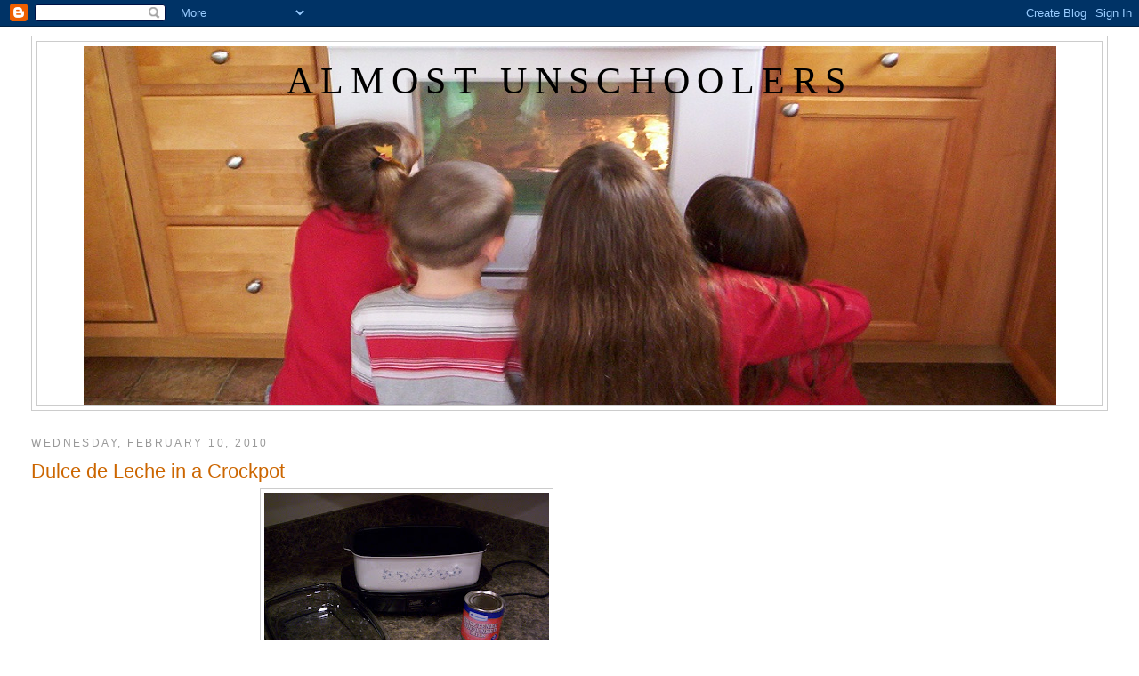

--- FILE ---
content_type: text/html; charset=UTF-8
request_url: https://almostunschoolers.blogspot.com/2010/02/dulce-de-leche-in-crockpot.html
body_size: 17589
content:
<!DOCTYPE html>
<html dir='ltr' xmlns='http://www.w3.org/1999/xhtml' xmlns:b='http://www.google.com/2005/gml/b' xmlns:data='http://www.google.com/2005/gml/data' xmlns:expr='http://www.google.com/2005/gml/expr'>
<head>
<link href='https://www.blogger.com/static/v1/widgets/2944754296-widget_css_bundle.css' rel='stylesheet' type='text/css'/>
<script async='async' src='//pagead2.googlesyndication.com/pagead/js/adsbygoogle.js'></script>
<script>
     (adsbygoogle = window.adsbygoogle || []).push({
          google_ad_client: "ca-pub-6269045899896915",
          enable_page_level_ads: true
     });
</script>
<meta content='text/html; charset=UTF-8' http-equiv='Content-Type'/>
<meta content='blogger' name='generator'/>
<link href='https://almostunschoolers.blogspot.com/favicon.ico' rel='icon' type='image/x-icon'/>
<link href='http://almostunschoolers.blogspot.com/2010/02/dulce-de-leche-in-crockpot.html' rel='canonical'/>
<link rel="alternate" type="application/atom+xml" title="Almost Unschoolers - Atom" href="https://almostunschoolers.blogspot.com/feeds/posts/default" />
<link rel="alternate" type="application/rss+xml" title="Almost Unschoolers - RSS" href="https://almostunschoolers.blogspot.com/feeds/posts/default?alt=rss" />
<link rel="service.post" type="application/atom+xml" title="Almost Unschoolers - Atom" href="https://www.blogger.com/feeds/598841562237715955/posts/default" />

<link rel="alternate" type="application/atom+xml" title="Almost Unschoolers - Atom" href="https://almostunschoolers.blogspot.com/feeds/4177479446640141755/comments/default" />
<!--Can't find substitution for tag [blog.ieCssRetrofitLinks]-->
<link href='https://blogger.googleusercontent.com/img/b/R29vZ2xl/AVvXsEjq6obyqLwju9ubkevtDq2M7q4mNeCgYOrDG8u1cjxeovwZonkZluHfJIApx4zOYveTCJFKKkpXSKJH21BDNmk2ruiHwb_8SZ9qPIefKGH_JFaprWFayEP5xaapVcv8FS379-7ndzF2RDI/s320/000_0657.JPG' rel='image_src'/>
<meta content='http://almostunschoolers.blogspot.com/2010/02/dulce-de-leche-in-crockpot.html' property='og:url'/>
<meta content='Dulce de Leche in a Crockpot' property='og:title'/>
<meta content='If you know anything about making dulce de leche, the sweet caramel like, milk based sauce, which I&#39;m told is popular in Latin America, then...' property='og:description'/>
<meta content='https://blogger.googleusercontent.com/img/b/R29vZ2xl/AVvXsEjq6obyqLwju9ubkevtDq2M7q4mNeCgYOrDG8u1cjxeovwZonkZluHfJIApx4zOYveTCJFKKkpXSKJH21BDNmk2ruiHwb_8SZ9qPIefKGH_JFaprWFayEP5xaapVcv8FS379-7ndzF2RDI/w1200-h630-p-k-no-nu/000_0657.JPG' property='og:image'/>
<title>Almost Unschoolers: Dulce de Leche in a Crockpot</title>
<style id='page-skin-1' type='text/css'><!--
/*
-----------------------------------------------
Blogger Template Style
Name:     Minima Stretch
Date:     26 Feb 2004
----------------------------------------------- */
/* Use this with templates/template-twocol.html */
body {
background:#ffffff;
margin:0;
color:#333333;
font:x-small Georgia Serif;
font-size/* */:/**/small;
font-size: /**/small;
text-align: center;
}
a:link {
color:#5588aa;
text-decoration:none;
}
a:visited {
color:#999999;
text-decoration:none;
}
a:hover {
color:#cc6600;
text-decoration:underline;
}
a img {
border-width:0;
}
/* Header
-----------------------------------------------
*/
#header-wrapper {
margin:0 2% 10px;
border:1px solid #cccccc;
}
#header {
margin: 5px;
border: 1px solid #cccccc;
text-align: center;
color:#000000;
}
#header-inner {
background-position: center;
margin-left: auto;
margin-right: auto;
}
#header h1 {
margin:5px 5px 0;
padding:15px 20px .25em;
line-height:1.2em;
text-transform:uppercase;
letter-spacing:.2em;
font: normal normal 266% Georgia, Serif;
}
#header a {
color:#000000;
text-decoration:none;
}
#header a:hover {
color:#000000;
}
#header .description {
margin:0 5px 5px;
padding:0 20px 15px;
text-transform:uppercase;
letter-spacing:.2em;
line-height: 1.4em;
font: normal normal 78% 'Trebuchet MS', Trebuchet, Arial, Verdana, Sans-serif;
color: #000000;
}
#header img {
margin-left: auto;
margin-right: auto;
}
/* Outer-Wrapper
----------------------------------------------- */
#outer-wrapper {
margin:0;
padding:10px;
text-align:left;
font: normal normal 121% Verdana, sans-serif;
}
#main-wrapper {
margin-left: 2%;
width: 67%;
float: left;
display: inline;       /* fix for doubling margin in IE */
word-wrap: break-word; /* fix for long text breaking sidebar float in IE */
overflow: hidden;      /* fix for long non-text content breaking IE sidebar float */
}
#sidebar-wrapper {
margin-right: 2%;
width: 25%;
float: right;
display: inline;       /* fix for doubling margin in IE */
word-wrap: break-word; /* fix for long text breaking sidebar float in IE */
overflow: hidden;      /* fix for long non-text content breaking IE sidebar float */
}
/* Headings
----------------------------------------------- */
h2 {
margin:1.5em 0 .75em;
font:normal normal 78% 'Trebuchet MS',Trebuchet,Arial,Verdana,Sans-serif;
line-height: 1.4em;
text-transform:uppercase;
letter-spacing:.2em;
color:#999999;
}
/* Posts
-----------------------------------------------
*/
h2.date-header {
margin:1.5em 0 .5em;
}
.post {
margin:.5em 0 1.5em;
border-bottom:1px dotted #cccccc;
padding-bottom:1.5em;
}
.post h3 {
margin:.25em 0 0;
padding:0 0 4px;
font-size:140%;
font-weight:normal;
line-height:1.4em;
color:#cc6600;
}
.post h3 a, .post h3 a:visited, .post h3 strong {
display:block;
text-decoration:none;
color:#cc6600;
font-weight:normal;
}
.post h3 strong, .post h3 a:hover {
color:#333333;
}
.post-body {
margin:0 0 .75em;
line-height:1.6em;
}
.post-body blockquote {
line-height:1.3em;
}
.post-footer {
margin: .75em 0;
color:#999999;
text-transform:uppercase;
letter-spacing:.1em;
font: normal normal 78% 'Trebuchet MS', Trebuchet, Arial, Verdana, Sans-serif;
line-height: 1.4em;
}
.comment-link {
margin-left:.6em;
}
.post img, table.tr-caption-container {
padding:4px;
border:1px solid #cccccc;
}
.tr-caption-container img {
border: none;
padding: 0;
}
.post blockquote {
margin:1em 20px;
}
.post blockquote p {
margin:.75em 0;
}
/* Comments
----------------------------------------------- */
#comments h4 {
margin:1em 0;
font-weight: bold;
line-height: 1.4em;
text-transform:uppercase;
letter-spacing:.2em;
color: #999999;
}
#comments-block {
margin:1em 0 1.5em;
line-height:1.6em;
}
#comments-block .comment-author {
margin:.5em 0;
}
#comments-block .comment-body {
margin:.25em 0 0;
}
#comments-block .comment-footer {
margin:-.25em 0 2em;
line-height: 1.4em;
text-transform:uppercase;
letter-spacing:.1em;
}
#comments-block .comment-body p {
margin:0 0 .75em;
}
.deleted-comment {
font-style:italic;
color:gray;
}
.feed-links {
clear: both;
line-height: 2.5em;
}
#blog-pager-newer-link {
float: left;
}
#blog-pager-older-link {
float: right;
}
#blog-pager {
text-align: center;
}
/* Sidebar Content
----------------------------------------------- */
.sidebar {
color: #666666;
line-height: 1.5em;
}
.sidebar ul {
list-style:none;
margin:0 0 0;
padding:0 0 0;
}
.sidebar li {
margin:0;
padding-top:0;
padding-right:0;
padding-bottom:.25em;
padding-left:15px;
text-indent:-15px;
line-height:1.5em;
}
.sidebar .widget, .main .widget {
border-bottom:1px dotted #cccccc;
margin:0 0 1.5em;
padding:0 0 1.5em;
}
.main .Blog {
border-bottom-width: 0;
}
/* Profile
----------------------------------------------- */
.profile-img {
float: left;
margin-top: 0;
margin-right: 5px;
margin-bottom: 5px;
margin-left: 0;
padding: 4px;
border: 1px solid #cccccc;
}
.profile-data {
margin:0;
text-transform:uppercase;
letter-spacing:.1em;
font: normal normal 78% 'Trebuchet MS', Trebuchet, Arial, Verdana, Sans-serif;
color: #999999;
font-weight: bold;
line-height: 1.6em;
}
.profile-datablock {
margin:.5em 0 .5em;
}
.profile-textblock {
margin: 0.5em 0;
line-height: 1.6em;
}
.profile-link {
font: normal normal 78% 'Trebuchet MS', Trebuchet, Arial, Verdana, Sans-serif;
text-transform: uppercase;
letter-spacing: .1em;
}
/* Footer
----------------------------------------------- */
#footer {
width:660px;
clear:both;
margin:0 auto;
padding-top:15px;
line-height: 1.6em;
text-transform:uppercase;
letter-spacing:.1em;
text-align: center;
}

--></style>
<link href='https://www.blogger.com/dyn-css/authorization.css?targetBlogID=598841562237715955&amp;zx=e16be82c-7d5e-4036-9603-b4dc968d622f' media='none' onload='if(media!=&#39;all&#39;)media=&#39;all&#39;' rel='stylesheet'/><noscript><link href='https://www.blogger.com/dyn-css/authorization.css?targetBlogID=598841562237715955&amp;zx=e16be82c-7d5e-4036-9603-b4dc968d622f' rel='stylesheet'/></noscript>
<meta name='google-adsense-platform-account' content='ca-host-pub-1556223355139109'/>
<meta name='google-adsense-platform-domain' content='blogspot.com'/>

<!-- data-ad-client=ca-pub-6269045899896915 -->

</head>
<body>
<div class='navbar section' id='navbar'><div class='widget Navbar' data-version='1' id='Navbar1'><script type="text/javascript">
    function setAttributeOnload(object, attribute, val) {
      if(window.addEventListener) {
        window.addEventListener('load',
          function(){ object[attribute] = val; }, false);
      } else {
        window.attachEvent('onload', function(){ object[attribute] = val; });
      }
    }
  </script>
<div id="navbar-iframe-container"></div>
<script type="text/javascript" src="https://apis.google.com/js/platform.js"></script>
<script type="text/javascript">
      gapi.load("gapi.iframes:gapi.iframes.style.bubble", function() {
        if (gapi.iframes && gapi.iframes.getContext) {
          gapi.iframes.getContext().openChild({
              url: 'https://www.blogger.com/navbar/598841562237715955?po\x3d4177479446640141755\x26origin\x3dhttps://almostunschoolers.blogspot.com',
              where: document.getElementById("navbar-iframe-container"),
              id: "navbar-iframe"
          });
        }
      });
    </script><script type="text/javascript">
(function() {
var script = document.createElement('script');
script.type = 'text/javascript';
script.src = '//pagead2.googlesyndication.com/pagead/js/google_top_exp.js';
var head = document.getElementsByTagName('head')[0];
if (head) {
head.appendChild(script);
}})();
</script>
</div></div>
<div id='outer-wrapper'><div id='wrap2'>
<!-- skip links for text browsers -->
<span id='skiplinks' style='display:none;'>
<a href='#main'>skip to main </a> |
      <a href='#sidebar'>skip to sidebar</a>
</span>
<div id='header-wrapper'>
<div class='header section' id='header'><div class='widget Header' data-version='1' id='Header1'>
<div id='header-inner' style='background-image: url("https://blogger.googleusercontent.com/img/b/R29vZ2xl/AVvXsEhaIeeXs0yEeg4kx7rQ52L9bCDY9bAehjscrXNHSi982r9x4vRenn2kuv-l4wOdmmdy4pYX27yrn06w78wxcyDIs6-3bYBK_Hg2gtxj2jKa8zFu413ApkQV7DGD2PTfCZoioxgeuq_bY_k/s1600-r/000_0478.JPG"); background-position: left; width: 1093px; min-height: 403px; _height: 403px; background-repeat: no-repeat; '>
<div class='titlewrapper' style='background: transparent'>
<h1 class='title' style='background: transparent; border-width: 0px'>
<a href='https://almostunschoolers.blogspot.com/'>
Almost Unschoolers
</a>
</h1>
</div>
<div class='descriptionwrapper'>
<p class='description'><span>
</span></p>
</div>
</div>
</div></div>
</div>
<div id='content-wrapper'>
<div id='crosscol-wrapper' style='text-align:center'>
<div class='crosscol no-items section' id='crosscol'></div>
</div>
<div id='main-wrapper'>
<div class='main section' id='main'><div class='widget Blog' data-version='1' id='Blog1'>
<div class='blog-posts hfeed'>

          <div class="date-outer">
        
<h2 class='date-header'><span>Wednesday, February 10, 2010</span></h2>

          <div class="date-posts">
        
<div class='post-outer'>
<div class='post hentry uncustomized-post-template' itemprop='blogPost' itemscope='itemscope' itemtype='http://schema.org/BlogPosting'>
<meta content='https://blogger.googleusercontent.com/img/b/R29vZ2xl/AVvXsEjq6obyqLwju9ubkevtDq2M7q4mNeCgYOrDG8u1cjxeovwZonkZluHfJIApx4zOYveTCJFKKkpXSKJH21BDNmk2ruiHwb_8SZ9qPIefKGH_JFaprWFayEP5xaapVcv8FS379-7ndzF2RDI/s320/000_0657.JPG' itemprop='image_url'/>
<meta content='598841562237715955' itemprop='blogId'/>
<meta content='4177479446640141755' itemprop='postId'/>
<a name='4177479446640141755'></a>
<h3 class='post-title entry-title' itemprop='name'>
Dulce de Leche in a Crockpot
</h3>
<div class='post-header'>
<div class='post-header-line-1'></div>
</div>
<div class='post-body entry-content' id='post-body-4177479446640141755' itemprop='description articleBody'>
<img alt="" border="0" id="BLOGGER_PHOTO_ID_5436763628228023970" src="https://blogger.googleusercontent.com/img/b/R29vZ2xl/AVvXsEjq6obyqLwju9ubkevtDq2M7q4mNeCgYOrDG8u1cjxeovwZonkZluHfJIApx4zOYveTCJFKKkpXSKJH21BDNmk2ruiHwb_8SZ9qPIefKGH_JFaprWFayEP5xaapVcv8FS379-7ndzF2RDI/s320/000_0657.JPG" style="TEXT-ALIGN: center; MARGIN: 0px auto 10px; WIDTH: 320px; DISPLAY: block; HEIGHT: 238px; CURSOR: hand" /><br /><div><div><div><div><div><div><div><div><div>If you know anything about making dulce de leche, the sweet caramel like, milk based sauce, which I'm told is popular in Latin America, then the picture above might frighten you just a little. You might even be conjuring up images of exploding cans, and hot caramel on the kitchen ceiling. Not a pretty picture when combined with my six children, who spend a great deal of time in the kitchen.</div><br /><div>For those of you who don't know about making dulce de leche from a can of sweetened condensed milk, then let me fill you in on what all the terror is about. Apparently, one popular method of turning ordinary sweetened condensed milk, into a can of caramel delight, is to plop it into a pan of water, bring it to a boil, and then let it simmer for 4 hours. Once the can cools, it can be opened, whereupon the magical transformation can be viewed, and enjoyed.</div><br /><div>The only problem is, that if the can is not completely submerged the entire time, or if it is opened while bulging and hot, it could explode. As you might imagine, it's not recommended by manufacturers of sweetened condensed milk. Even so, I had a can of the stuff just sitting there on my pantry shelf, begging to be turned into something better. What could I do?</div><br /><div>Use a can opener (and a crock pot), of course!</div><br /><img alt="" border="0" id="BLOGGER_PHOTO_ID_5436767608956755778" src="https://blogger.googleusercontent.com/img/b/R29vZ2xl/AVvXsEjOBcj69zyOIbIs784HS8MTVMz6u8DdOzU5hGPsLnJFoHGZDE4qty1MmHPt3go4_BflsWmjZygsqUtVdNixbBxNPFJahOoOOLI9SEa4gSjul0Zh_lz9Jv4iLzNb460zq7cFoqnZaPV_s-M/s320/000_0659.JPG" style="TEXT-ALIGN: center; MARGIN: 0px auto 10px; WIDTH: 320px; DISPLAY: block; HEIGHT: 238px; CURSOR: hand" /></div></div><p>I have no idea where I found this recipe. It was in a comment on a site, of one of those kitchen daredevils, who had actually risked life and limb, for a smooth, creamy, bit of caramel sauce (see <a href="http://notsohumblepie.blogspot.com/2010/01/dulce-de-leche.html">this post from Not So Humble Pie</a>). But the instructions were pretty simple, and low maintenance - another important factor for me, when considering the six children.<br /></p><p>Open, a can of sweetened condensed milk. Pour it into a crock pot.</p><p><img alt="" border="0" id="BLOGGER_PHOTO_ID_5436769760081201314" src="https://blogger.googleusercontent.com/img/b/R29vZ2xl/AVvXsEh8RngqGCosj12ag3aBpCodkGQgXbGB9FMQlRT2a_WWexkeihfU3qm0Nny7F6HsyC42VLN2tYjo9FYrVKwEh9eYO2Frji0mXhfwgqkCR-yArqjy6lKtjFzyx6uDgEFU7sEKWz0zpf9NC9Q/s320/000_0661.JPG" style="TEXT-ALIGN: center; MARGIN: 0px auto 10px; WIDTH: 320px; DISPLAY: block; HEIGHT: 238px; CURSOR: hand" /></p><p>Cook on low heat, for 5 - 7 hours, stirring about every 45 minutes. Here's mine after one hour...</p><img alt="" border="0" id="BLOGGER_PHOTO_ID_5436786398003541858" src="https://blogger.googleusercontent.com/img/b/R29vZ2xl/AVvXsEg0Nmz9eVTuAuPtj06nX1RMI3-pc7IKhuA4dkB8k2wREpxLMlTtu0iLk0j4dcabl594hCFZ2prYcyYrmuaLNVk8nYyGD_NuUJ6_mNJRV1wDfzwGABWYU15hSPVhOrrITyGVl6PFUv4DaHY/s320/000_0663.JPG" style="TEXT-ALIGN: center; MARGIN: 0px auto 10px; WIDTH: 320px; DISPLAY: block; HEIGHT: 238px; CURSOR: hand" /><br /><br /><p>...two hours...</p><img alt="" border="0" id="BLOGGER_PHOTO_ID_5436781087730297666" src="https://blogger.googleusercontent.com/img/b/R29vZ2xl/AVvXsEilVelkqX0Yf4Pm5XZtX7FuAzIyLPZhxQGeRUnkrIJjlxSsRBbbBkR3Xd36oHbR3uc0w6Hy2Ysh37gd2WrOYsM-eCu4ig0XVpoL31LcQQg0719bc-msnp2gRcNDF_hQ55ROgb-AC4D6Vxo/s320/000_0664.JPG" style="TEXT-ALIGN: center; MARGIN: 0px auto 10px; WIDTH: 320px; DISPLAY: block; HEIGHT: 238px; CURSOR: hand" /><br /><p>...three hours...</p><img alt="" border="0" id="BLOGGER_PHOTO_ID_5436780510316137554" src="https://blogger.googleusercontent.com/img/b/R29vZ2xl/AVvXsEhqbJBKE3ajg02svbsJtSd4b1GnIEWroV1HwqLBMnVLLvWqhTvdP5QRN2NbgeKNklF_w-rmuN7TTEK7MWAAXX-8hZKrKDlpCmqXH3xobqwHvvy6IHtVM0SRYs2hrRyY12Ii98a1U1BlNoE/s320/000_0666.JPG" style="TEXT-ALIGN: center; MARGIN: 0px auto 10px; WIDTH: 320px; DISPLAY: block; HEIGHT: 238px; CURSOR: hand" /><br /><p>...four hours...</p><img alt="" border="0" id="BLOGGER_PHOTO_ID_5436779942785284498" src="https://blogger.googleusercontent.com/img/b/R29vZ2xl/AVvXsEhGAj70VeGEDGPVedBTGJMLm2uUNCc3lhy__6h1t68QgA9h87383WiN0K1WGOKHGamfqHqBGQCSadvC5CDHIhlzuE8K55psh4CE7ERzWsR2MBmHMZB_65BDRR8pOZWqgI2g6so1taDDKIc/s320/000_0682.JPG" style="TEXT-ALIGN: center; MARGIN: 0px auto 10px; WIDTH: 320px; DISPLAY: block; HEIGHT: 238px; CURSOR: hand" /><br /><p>...and five hours.</p><br /><img alt="" border="0" id="BLOGGER_PHOTO_ID_5436787080740906114" src="https://blogger.googleusercontent.com/img/b/R29vZ2xl/AVvXsEiC5p_7bb118mc2PWN6b_NLlWAePtwqQRQ60ZhYDz31_2qhiQv6e0SQdJ3T-l5mv9z46HOotL0FTft1fwveXzxCgcZ2skol0UhYk66JUdYXAH5YSmAJ3LdQmFTb3r6W7x5vgIjDp_L1V64/s320/000_0684.JPG" style="TEXT-ALIGN: center; MARGIN: 0px auto 10px; WIDTH: 320px; DISPLAY: block; HEIGHT: 238px; CURSOR: hand" /><br /><p><a href="https://blogger.googleusercontent.com/img/b/R29vZ2xl/AVvXsEhy5ubiq1RYVv7anGiIHotQtTgoUl67Td4yaiAbimyy6XYzenoHW-G6tYFsb63gJYtxVM2ZZpOfBYMysRQwCvZ-5BL9S_0XC-EVyrWq3xgHzdNOjd9p6O6IXD2xq5X_e3naqfTyLxc1x5o/s1600-h/000_0686.JPG"><img alt="" border="0" id="BLOGGER_PHOTO_ID_5436787979079830562" src="https://blogger.googleusercontent.com/img/b/R29vZ2xl/AVvXsEhy5ubiq1RYVv7anGiIHotQtTgoUl67Td4yaiAbimyy6XYzenoHW-G6tYFsb63gJYtxVM2ZZpOfBYMysRQwCvZ-5BL9S_0XC-EVyrWq3xgHzdNOjd9p6O6IXD2xq5X_e3naqfTyLxc1x5o/s320/000_0686.JPG" style="MARGIN: 0px 0px 10px 10px; WIDTH: 320px; FLOAT: right; HEIGHT: 238px; CURSOR: hand" /></a>I wasn't too impressed when I tasted it warm. It still had a lot of condensed milk flavor. But, after it had cooled...wow! It took all the will power I could muster, not to eat the entire batch while the children were down for their nap.<br /></p><p>It's great to be a homeschooler.</p></div></div></div></div></div></div>
<div style='clear: both;'></div>
</div>
<div class='post-footer'>
<div class='post-footer-line post-footer-line-1'>
<span class='post-author vcard'>
Posted by
<span class='fn' itemprop='author' itemscope='itemscope' itemtype='http://schema.org/Person'>
<meta content='https://www.blogger.com/profile/07784076035361200243' itemprop='url'/>
<a class='g-profile' href='https://www.blogger.com/profile/07784076035361200243' rel='author' title='author profile'>
<span itemprop='name'>An Almost Unschooling Mom</span>
</a>
</span>
</span>
<span class='post-timestamp'>
at
<meta content='http://almostunschoolers.blogspot.com/2010/02/dulce-de-leche-in-crockpot.html' itemprop='url'/>
<a class='timestamp-link' href='https://almostunschoolers.blogspot.com/2010/02/dulce-de-leche-in-crockpot.html' rel='bookmark' title='permanent link'><abbr class='published' itemprop='datePublished' title='2010-02-10T15:38:00-08:00'>3:38&#8239;PM</abbr></a>
</span>
<span class='post-comment-link'>
</span>
<span class='post-icons'>
<span class='item-action'>
<a href='https://www.blogger.com/email-post/598841562237715955/4177479446640141755' title='Email Post'>
<img alt='' class='icon-action' height='13' src='https://resources.blogblog.com/img/icon18_email.gif' width='18'/>
</a>
</span>
</span>
<div class='post-share-buttons goog-inline-block'>
<a class='goog-inline-block share-button sb-email' href='https://www.blogger.com/share-post.g?blogID=598841562237715955&postID=4177479446640141755&target=email' target='_blank' title='Email This'><span class='share-button-link-text'>Email This</span></a><a class='goog-inline-block share-button sb-blog' href='https://www.blogger.com/share-post.g?blogID=598841562237715955&postID=4177479446640141755&target=blog' onclick='window.open(this.href, "_blank", "height=270,width=475"); return false;' target='_blank' title='BlogThis!'><span class='share-button-link-text'>BlogThis!</span></a><a class='goog-inline-block share-button sb-twitter' href='https://www.blogger.com/share-post.g?blogID=598841562237715955&postID=4177479446640141755&target=twitter' target='_blank' title='Share to X'><span class='share-button-link-text'>Share to X</span></a><a class='goog-inline-block share-button sb-facebook' href='https://www.blogger.com/share-post.g?blogID=598841562237715955&postID=4177479446640141755&target=facebook' onclick='window.open(this.href, "_blank", "height=430,width=640"); return false;' target='_blank' title='Share to Facebook'><span class='share-button-link-text'>Share to Facebook</span></a><a class='goog-inline-block share-button sb-pinterest' href='https://www.blogger.com/share-post.g?blogID=598841562237715955&postID=4177479446640141755&target=pinterest' target='_blank' title='Share to Pinterest'><span class='share-button-link-text'>Share to Pinterest</span></a>
</div>
</div>
<div class='post-footer-line post-footer-line-2'>
<span class='post-labels'>
Labels:
<a href='https://almostunschoolers.blogspot.com/search/label/Snack%20Time' rel='tag'>Snack Time</a>
</span>
</div>
<div class='post-footer-line post-footer-line-3'>
<span class='post-location'>
</span>
</div>
</div>
</div>
<div class='comments' id='comments'>
<a name='comments'></a>
<h4>4 comments:</h4>
<div id='Blog1_comments-block-wrapper'>
<dl class='avatar-comment-indent' id='comments-block'>
<dt class='comment-author ' id='c1661299645699037856'>
<a name='c1661299645699037856'></a>
<div class="avatar-image-container avatar-stock"><span dir="ltr"><a href="https://www.blogger.com/profile/03531558038661679151" target="" rel="nofollow" onclick="" class="avatar-hovercard" id="av-1661299645699037856-03531558038661679151"><img src="//www.blogger.com/img/blogger_logo_round_35.png" width="35" height="35" alt="" title="Natalie PlanetSmarty">

</a></span></div>
<a href='https://www.blogger.com/profile/03531558038661679151' rel='nofollow'>Natalie PlanetSmarty</a>
said...
</dt>
<dd class='comment-body' id='Blog1_cmt-1661299645699037856'>
<p>
I remember doing it when I was a child (not in a crockpot). Sweet... in every sense of the word. By the way, I like your new picture in the title - so funny and also sweet.
</p>
</dd>
<dd class='comment-footer'>
<span class='comment-timestamp'>
<a href='https://almostunschoolers.blogspot.com/2010/02/dulce-de-leche-in-crockpot.html?showComment=1265866358154#c1661299645699037856' title='comment permalink'>
February 10, 2010 at 9:32&#8239;PM
</a>
<span class='item-control blog-admin pid-962192512'>
<a class='comment-delete' href='https://www.blogger.com/comment/delete/598841562237715955/1661299645699037856' title='Delete Comment'>
<img src='https://resources.blogblog.com/img/icon_delete13.gif'/>
</a>
</span>
</span>
</dd>
<dt class='comment-author ' id='c4791372556314739177'>
<a name='c4791372556314739177'></a>
<div class="avatar-image-container vcard"><span dir="ltr"><a href="https://www.blogger.com/profile/04696049648997719529" target="" rel="nofollow" onclick="" class="avatar-hovercard" id="av-4791372556314739177-04696049648997719529"><img src="https://resources.blogblog.com/img/blank.gif" width="35" height="35" class="delayLoad" style="display: none;" longdesc="//blogger.googleusercontent.com/img/b/R29vZ2xl/AVvXsEhCGzBwt79BByspGWF-avxd56bttkWBAWofqtQM9Pfs_GFmzH0PxUqB1kE7PGOP9GFMUeJqI01gA42yQmMP5xDl2_ICjBb3mHo0JGYwltPZ8Ibjd0yGTnZ3lMqzGs3GeNY/s45-c/Screen+Shot+2016-03-16+at+10.57.06+pm.png" alt="" title="Butterfly">

<noscript><img src="//blogger.googleusercontent.com/img/b/R29vZ2xl/AVvXsEhCGzBwt79BByspGWF-avxd56bttkWBAWofqtQM9Pfs_GFmzH0PxUqB1kE7PGOP9GFMUeJqI01gA42yQmMP5xDl2_ICjBb3mHo0JGYwltPZ8Ibjd0yGTnZ3lMqzGs3GeNY/s45-c/Screen+Shot+2016-03-16+at+10.57.06+pm.png" width="35" height="35" class="photo" alt=""></noscript></a></span></div>
<a href='https://www.blogger.com/profile/04696049648997719529' rel='nofollow'>Butterfly</a>
said...
</dt>
<dd class='comment-body' id='Blog1_cmt-4791372556314739177'>
<p>
Ooh la la!  Save some, I&#39;m on my way over!<br /><br />This reminds me I have all those winter desserts to try out again, when our Aussie winter comes ... semolina pudding, sago, tapioca, rice pudding ... all with that adorable ingredient:  condensed milk.
</p>
</dd>
<dd class='comment-footer'>
<span class='comment-timestamp'>
<a href='https://almostunschoolers.blogspot.com/2010/02/dulce-de-leche-in-crockpot.html?showComment=1265867644582#c4791372556314739177' title='comment permalink'>
February 10, 2010 at 9:54&#8239;PM
</a>
<span class='item-control blog-admin pid-1518139047'>
<a class='comment-delete' href='https://www.blogger.com/comment/delete/598841562237715955/4791372556314739177' title='Delete Comment'>
<img src='https://resources.blogblog.com/img/icon_delete13.gif'/>
</a>
</span>
</span>
</dd>
<dt class='comment-author ' id='c1252175172413776571'>
<a name='c1252175172413776571'></a>
<div class="avatar-image-container vcard"><span dir="ltr"><a href="https://www.blogger.com/profile/17970101432834731044" target="" rel="nofollow" onclick="" class="avatar-hovercard" id="av-1252175172413776571-17970101432834731044"><img src="https://resources.blogblog.com/img/blank.gif" width="35" height="35" class="delayLoad" style="display: none;" longdesc="//blogger.googleusercontent.com/img/b/R29vZ2xl/AVvXsEhB527363tCPWP4SM-VUJQsPPR7Ya1ub2c38Il45FFyFl9FafrSoPyTRMwedltSyIh9KRhe7aKYuEZ36u1yrsbPu13TyIXjDxwJ-vD-gJ09uk3lmGfFEPcFp76tkMQavg/s45-c/033.jpg" alt="" title="Ticia">

<noscript><img src="//blogger.googleusercontent.com/img/b/R29vZ2xl/AVvXsEhB527363tCPWP4SM-VUJQsPPR7Ya1ub2c38Il45FFyFl9FafrSoPyTRMwedltSyIh9KRhe7aKYuEZ36u1yrsbPu13TyIXjDxwJ-vD-gJ09uk3lmGfFEPcFp76tkMQavg/s45-c/033.jpg" width="35" height="35" class="photo" alt=""></noscript></a></span></div>
<a href='https://www.blogger.com/profile/17970101432834731044' rel='nofollow'>Ticia</a>
said...
</dt>
<dd class='comment-body' id='Blog1_cmt-1252175172413776571'>
<p>
I better not let Jeff see this post, he&#39;s a big Dulce de Leche fan.
</p>
</dd>
<dd class='comment-footer'>
<span class='comment-timestamp'>
<a href='https://almostunschoolers.blogspot.com/2010/02/dulce-de-leche-in-crockpot.html?showComment=1265901302957#c1252175172413776571' title='comment permalink'>
February 11, 2010 at 7:15&#8239;AM
</a>
<span class='item-control blog-admin pid-1573752287'>
<a class='comment-delete' href='https://www.blogger.com/comment/delete/598841562237715955/1252175172413776571' title='Delete Comment'>
<img src='https://resources.blogblog.com/img/icon_delete13.gif'/>
</a>
</span>
</span>
</dd>
<dt class='comment-author ' id='c5312983006853063993'>
<a name='c5312983006853063993'></a>
<div class="avatar-image-container avatar-stock"><span dir="ltr"><a href="https://www.blogger.com/profile/04609177097079692267" target="" rel="nofollow" onclick="" class="avatar-hovercard" id="av-5312983006853063993-04609177097079692267"><img src="//www.blogger.com/img/blogger_logo_round_35.png" width="35" height="35" alt="" title="Adriana">

</a></span></div>
<a href='https://www.blogger.com/profile/04609177097079692267' rel='nofollow'>Adriana</a>
said...
</dt>
<dd class='comment-body' id='Blog1_cmt-5312983006853063993'>
<p>
Yum!  We love dulce de leche but I have never made it myself.  We will have to try it!
</p>
</dd>
<dd class='comment-footer'>
<span class='comment-timestamp'>
<a href='https://almostunschoolers.blogspot.com/2010/02/dulce-de-leche-in-crockpot.html?showComment=1265951195771#c5312983006853063993' title='comment permalink'>
February 11, 2010 at 9:06&#8239;PM
</a>
<span class='item-control blog-admin pid-644699866'>
<a class='comment-delete' href='https://www.blogger.com/comment/delete/598841562237715955/5312983006853063993' title='Delete Comment'>
<img src='https://resources.blogblog.com/img/icon_delete13.gif'/>
</a>
</span>
</span>
</dd>
</dl>
</div>
<p class='comment-footer'>
<a href='https://www.blogger.com/comment/fullpage/post/598841562237715955/4177479446640141755' onclick='javascript:window.open(this.href, "bloggerPopup", "toolbar=0,location=0,statusbar=1,menubar=0,scrollbars=yes,width=640,height=500"); return false;'>Post a Comment</a>
</p>
</div>
</div>

        </div></div>
      
</div>
<div class='blog-pager' id='blog-pager'>
<span id='blog-pager-newer-link'>
<a class='blog-pager-newer-link' href='https://almostunschoolers.blogspot.com/2010/02/cornstarch-clay-beads-for-start.html' id='Blog1_blog-pager-newer-link' title='Newer Post'>Newer Post</a>
</span>
<span id='blog-pager-older-link'>
<a class='blog-pager-older-link' href='https://almostunschoolers.blogspot.com/2010/02/chinese-new-year-meets-valentines-day.html' id='Blog1_blog-pager-older-link' title='Older Post'>Older Post</a>
</span>
<a class='home-link' href='https://almostunschoolers.blogspot.com/'>Home</a>
</div>
<div class='clear'></div>
<div class='post-feeds'>
<div class='feed-links'>
Subscribe to:
<a class='feed-link' href='https://almostunschoolers.blogspot.com/feeds/4177479446640141755/comments/default' target='_blank' type='application/atom+xml'>Post Comments (Atom)</a>
</div>
</div>
</div></div>
</div>
<div id='sidebar-wrapper'>
<div class='sidebar section' id='sidebar'><div class='widget AdSense' data-version='1' id='AdSense6'>
<div class='widget-content'>
<script async src="https://pagead2.googlesyndication.com/pagead/js/adsbygoogle.js"></script>
<!-- almostunschoolers_sidebar_AdSense6_1x1_as -->
<ins class="adsbygoogle"
     style="display:block"
     data-ad-client="ca-pub-6269045899896915"
     data-ad-host="ca-host-pub-1556223355139109"
     data-ad-slot="5999187906"
     data-ad-format="auto"
     data-full-width-responsive="true"></ins>
<script>
(adsbygoogle = window.adsbygoogle || []).push({});
</script>
<div class='clear'></div>
</div>
</div><div class='widget AdSense' data-version='1' id='AdSense4'>
<div class='widget-content'>
<script async src="https://pagead2.googlesyndication.com/pagead/js/adsbygoogle.js"></script>
<!-- almostunschoolers_sidebar_AdSense4_1x1_as -->
<ins class="adsbygoogle"
     style="display:block"
     data-ad-client="ca-pub-6269045899896915"
     data-ad-host="ca-host-pub-1556223355139109"
     data-ad-slot="9111471573"
     data-ad-format="auto"
     data-full-width-responsive="true"></ins>
<script>
(adsbygoogle = window.adsbygoogle || []).push({});
</script>
<div class='clear'></div>
</div>
</div><div class='widget Profile' data-version='1' id='Profile1'>
<h2>About Me</h2>
<div class='widget-content'>
<a href='https://www.blogger.com/profile/07784076035361200243'><img alt='My photo' class='profile-img' height='80' src='//blogger.googleusercontent.com/img/b/R29vZ2xl/AVvXsEjNqId7WP5DoVVszu0JO0EHCbXQWmZOCltwx2G6YfSpeO2uWqJd-XjRfvCBKM8DiQIeg77Z0hiO4N-Ka6s1t8w5mjpZm9FUwf3AjNL2YVwIgQEhImXm4RECIS156xVbzg/s151/*' width='80'/></a>
<dl class='profile-datablock'>
<dt class='profile-data'>
<a class='profile-name-link g-profile' href='https://www.blogger.com/profile/07784076035361200243' rel='author' style='background-image: url(//www.blogger.com/img/logo-16.png);'>
An Almost Unschooling Mom
</a>
</dt>
<dd class='profile-textblock'>I'm a homeschool mom of six. My family has been homeschooling for about seventeen years.  And, each year, we've learned a little more about having fun, and spending less, while learning more.  It's great to be a homeschooler!</dd>
</dl>
<a class='profile-link' href='https://www.blogger.com/profile/07784076035361200243' rel='author'>View my complete profile</a>
<div class='clear'></div>
</div>
</div><div class='widget BlogSearch' data-version='1' id='BlogSearch1'>
<h2 class='title'>Search This Blog</h2>
<div class='widget-content'>
<div id='BlogSearch1_form'>
<form action='https://almostunschoolers.blogspot.com/search' class='gsc-search-box' target='_top'>
<table cellpadding='0' cellspacing='0' class='gsc-search-box'>
<tbody>
<tr>
<td class='gsc-input'>
<input autocomplete='off' class='gsc-input' name='q' size='10' title='search' type='text' value=''/>
</td>
<td class='gsc-search-button'>
<input class='gsc-search-button' title='search' type='submit' value='Search'/>
</td>
</tr>
</tbody>
</table>
</form>
</div>
</div>
<div class='clear'></div>
</div><div class='widget Text' data-version='1' id='Text1'>
<h2 class='title'>About Copyright</h2>
<div class='widget-content'>
I'm very happy to share ideas, and thoughts with you. I try to give credit to others when they inspire, or add instructions to a project, and ask that you do the same for me. You may copy ideas and pictures from this blog as long as you give credit and link back to the original post. Thanks
<br/>
</div>
<div class='clear'></div>
</div><div class='widget Text' data-version='1' id='Text2'>
<h2 class='title'>Disclosure Statement</h2>
<div class='widget-content'>
Generally this blog is about sharing ideas parent to parent, and not trying to sell you things.  I often mention products that I like, the children like, or we've found very useful, but unless specifically stated in the post, I am not being reimbursed for my opinions.  There are advertisements (which I believe use cookies) on this blog, located outside of the posts.  I do receive a small kick-back when you click on the ads, so please feel free to click on as many of them as you like.
</div>
<div class='clear'></div>
</div><div class='widget AdSense' data-version='1' id='AdSense1'>
<div class='widget-content'>
<script type="text/javascript">
    google_ad_client = "ca-pub-6269045899896915";
    google_ad_host = "ca-host-pub-1556223355139109";
    google_ad_slot = "1432670206";
    google_ad_width = 160;
    google_ad_height = 600;
</script>
<!-- almostunschoolers_sidebar_AdSense1_160x600_as -->
<script type="text/javascript"
src="https://pagead2.googlesyndication.com/pagead/show_ads.js">
</script>
<div class='clear'></div>
</div>
</div><div class='widget Label' data-version='1' id='Label1'>
<h2>Labels</h2>
<div class='widget-content list-label-widget-content'>
<ul>
<li>
<a dir='ltr' href='https://almostunschoolers.blogspot.com/search/label/30%20second%20science'>30 second science</a>
<span dir='ltr'>(53)</span>
</li>
<li>
<a dir='ltr' href='https://almostunschoolers.blogspot.com/search/label/Alzheimer%27s'>Alzheimer&#39;s</a>
<span dir='ltr'>(1)</span>
</li>
<li>
<a dir='ltr' href='https://almostunschoolers.blogspot.com/search/label/an%20award'>an award</a>
<span dir='ltr'>(7)</span>
</li>
<li>
<a dir='ltr' href='https://almostunschoolers.blogspot.com/search/label/art%20with%20children'>art with children</a>
<span dir='ltr'>(81)</span>
</li>
<li>
<a dir='ltr' href='https://almostunschoolers.blogspot.com/search/label/backyard%20science'>backyard science</a>
<span dir='ltr'>(6)</span>
</li>
<li>
<a dir='ltr' href='https://almostunschoolers.blogspot.com/search/label/baking%20with%20kids'>baking with kids</a>
<span dir='ltr'>(78)</span>
</li>
<li>
<a dir='ltr' href='https://almostunschoolers.blogspot.com/search/label/birthday%20parties'>birthday parties</a>
<span dir='ltr'>(28)</span>
</li>
<li>
<a dir='ltr' href='https://almostunschoolers.blogspot.com/search/label/books%20to%20movies'>books to movies</a>
<span dir='ltr'>(7)</span>
</li>
<li>
<a dir='ltr' href='https://almostunschoolers.blogspot.com/search/label/books%20with%20recipes'>books with recipes</a>
<span dir='ltr'>(57)</span>
</li>
<li>
<a dir='ltr' href='https://almostunschoolers.blogspot.com/search/label/boredom%20buster'>boredom buster</a>
<span dir='ltr'>(60)</span>
</li>
<li>
<a dir='ltr' href='https://almostunschoolers.blogspot.com/search/label/bugs%20in%20the%20backyard'>bugs in the backyard</a>
<span dir='ltr'>(4)</span>
</li>
<li>
<a dir='ltr' href='https://almostunschoolers.blogspot.com/search/label/Christmas%20Fun'>Christmas Fun</a>
<span dir='ltr'>(9)</span>
</li>
<li>
<a dir='ltr' href='https://almostunschoolers.blogspot.com/search/label/cleaning%20house'>cleaning house</a>
<span dir='ltr'>(1)</span>
</li>
<li>
<a dir='ltr' href='https://almostunschoolers.blogspot.com/search/label/college'>college</a>
<span dir='ltr'>(2)</span>
</li>
<li>
<a dir='ltr' href='https://almostunschoolers.blogspot.com/search/label/computer%20science'>computer science</a>
<span dir='ltr'>(1)</span>
</li>
<li>
<a dir='ltr' href='https://almostunschoolers.blogspot.com/search/label/craft%20projects'>craft projects</a>
<span dir='ltr'>(291)</span>
</li>
<li>
<a dir='ltr' href='https://almostunschoolers.blogspot.com/search/label/earthquakes'>earthquakes</a>
<span dir='ltr'>(1)</span>
</li>
<li>
<a dir='ltr' href='https://almostunschoolers.blogspot.com/search/label/fall%20crafts'>fall crafts</a>
<span dir='ltr'>(15)</span>
</li>
<li>
<a dir='ltr' href='https://almostunschoolers.blogspot.com/search/label/family%20friendly%20movie%20night'>family friendly movie night</a>
<span dir='ltr'>(1)</span>
</li>
<li>
<a dir='ltr' href='https://almostunschoolers.blogspot.com/search/label/feed%20me%20books%20friday'>feed me books friday</a>
<span dir='ltr'>(2)</span>
</li>
<li>
<a dir='ltr' href='https://almostunschoolers.blogspot.com/search/label/Folk%20Toy%20Fridays'>Folk Toy Fridays</a>
<span dir='ltr'>(7)</span>
</li>
<li>
<a dir='ltr' href='https://almostunschoolers.blogspot.com/search/label/follow-ups'>follow-ups</a>
<span dir='ltr'>(1)</span>
</li>
<li>
<a dir='ltr' href='https://almostunschoolers.blogspot.com/search/label/geography'>geography</a>
<span dir='ltr'>(29)</span>
</li>
<li>
<a dir='ltr' href='https://almostunschoolers.blogspot.com/search/label/give%20away'>give away</a>
<span dir='ltr'>(2)</span>
</li>
<li>
<a dir='ltr' href='https://almostunschoolers.blogspot.com/search/label/good%20links'>good links</a>
<span dir='ltr'>(42)</span>
</li>
<li>
<a dir='ltr' href='https://almostunschoolers.blogspot.com/search/label/guest%20post'>guest post</a>
<span dir='ltr'>(3)</span>
</li>
<li>
<a dir='ltr' href='https://almostunschoolers.blogspot.com/search/label/history'>history</a>
<span dir='ltr'>(27)</span>
</li>
<li>
<a dir='ltr' href='https://almostunschoolers.blogspot.com/search/label/holidays'>holidays</a>
<span dir='ltr'>(204)</span>
</li>
<li>
<a dir='ltr' href='https://almostunschoolers.blogspot.com/search/label/holidays%20-%20Christmas'>holidays - Christmas</a>
<span dir='ltr'>(30)</span>
</li>
<li>
<a dir='ltr' href='https://almostunschoolers.blogspot.com/search/label/holidays%20-%20Easter'>holidays - Easter</a>
<span dir='ltr'>(44)</span>
</li>
<li>
<a dir='ltr' href='https://almostunschoolers.blogspot.com/search/label/homemade%20Christmas%20presents'>homemade Christmas presents</a>
<span dir='ltr'>(18)</span>
</li>
<li>
<a dir='ltr' href='https://almostunschoolers.blogspot.com/search/label/homemade%20games'>homemade games</a>
<span dir='ltr'>(33)</span>
</li>
<li>
<a dir='ltr' href='https://almostunschoolers.blogspot.com/search/label/homeschool%20tips'>homeschool tips</a>
<span dir='ltr'>(33)</span>
</li>
<li>
<a dir='ltr' href='https://almostunschoolers.blogspot.com/search/label/just%20for%20fun'>just for fun</a>
<span dir='ltr'>(37)</span>
</li>
<li>
<a dir='ltr' href='https://almostunschoolers.blogspot.com/search/label/knit%20and%20crochet'>knit and crochet</a>
<span dir='ltr'>(41)</span>
</li>
<li>
<a dir='ltr' href='https://almostunschoolers.blogspot.com/search/label/life%20in%20general'>life in general</a>
<span dir='ltr'>(23)</span>
</li>
<li>
<a dir='ltr' href='https://almostunschoolers.blogspot.com/search/label/Lunches'>Lunches</a>
<span dir='ltr'>(1)</span>
</li>
<li>
<a dir='ltr' href='https://almostunschoolers.blogspot.com/search/label/math'>math</a>
<span dir='ltr'>(94)</span>
</li>
<li>
<a dir='ltr' href='https://almostunschoolers.blogspot.com/search/label/moving%20with%20children'>moving with children</a>
<span dir='ltr'>(4)</span>
</li>
<li>
<a dir='ltr' href='https://almostunschoolers.blogspot.com/search/label/organization'>organization</a>
<span dir='ltr'>(1)</span>
</li>
<li>
<a dir='ltr' href='https://almostunschoolers.blogspot.com/search/label/P.E.'>P.E.</a>
<span dir='ltr'>(1)</span>
</li>
<li>
<a dir='ltr' href='https://almostunschoolers.blogspot.com/search/label/product%20review'>product review</a>
<span dir='ltr'>(58)</span>
</li>
<li>
<a dir='ltr' href='https://almostunschoolers.blogspot.com/search/label/reading'>reading</a>
<span dir='ltr'>(22)</span>
</li>
<li>
<a dir='ltr' href='https://almostunschoolers.blogspot.com/search/label/reading%20myself'>reading myself</a>
<span dir='ltr'>(27)</span>
</li>
<li>
<a dir='ltr' href='https://almostunschoolers.blogspot.com/search/label/real%20world%20math'>real world math</a>
<span dir='ltr'>(5)</span>
</li>
<li>
<a dir='ltr' href='https://almostunschoolers.blogspot.com/search/label/road%20trip'>road trip</a>
<span dir='ltr'>(11)</span>
</li>
<li>
<a dir='ltr' href='https://almostunschoolers.blogspot.com/search/label/science%20projects'>science projects</a>
<span dir='ltr'>(185)</span>
</li>
<li>
<a dir='ltr' href='https://almostunschoolers.blogspot.com/search/label/science%20projects%20-%20bugs%20in%20the%20backyard'>science projects - bugs in the backyard</a>
<span dir='ltr'>(18)</span>
</li>
<li>
<a dir='ltr' href='https://almostunschoolers.blogspot.com/search/label/science%20projects%20-%20children%20in%20the%20garden'>science projects - children in the garden</a>
<span dir='ltr'>(5)</span>
</li>
<li>
<a dir='ltr' href='https://almostunschoolers.blogspot.com/search/label/second%20language'>second language</a>
<span dir='ltr'>(6)</span>
</li>
<li>
<a dir='ltr' href='https://almostunschoolers.blogspot.com/search/label/sewing%20with%20kids'>sewing with kids</a>
<span dir='ltr'>(6)</span>
</li>
<li>
<a dir='ltr' href='https://almostunschoolers.blogspot.com/search/label/simple%20summer%20fun'>simple summer fun</a>
<span dir='ltr'>(148)</span>
</li>
<li>
<a dir='ltr' href='https://almostunschoolers.blogspot.com/search/label/simple%20winter%20fun'>simple winter fun</a>
<span dir='ltr'>(6)</span>
</li>
<li>
<a dir='ltr' href='https://almostunschoolers.blogspot.com/search/label/Snack%20Time'>Snack Time</a>
<span dir='ltr'>(202)</span>
</li>
<li>
<a dir='ltr' href='https://almostunschoolers.blogspot.com/search/label/solar%20experiments'>solar experiments</a>
<span dir='ltr'>(26)</span>
</li>
<li>
<a dir='ltr' href='https://almostunschoolers.blogspot.com/search/label/spelling'>spelling</a>
<span dir='ltr'>(11)</span>
</li>
<li>
<a dir='ltr' href='https://almostunschoolers.blogspot.com/search/label/stART%20project'>stART project</a>
<span dir='ltr'>(74)</span>
</li>
<li>
<a dir='ltr' href='https://almostunschoolers.blogspot.com/search/label/Story%20Time%20Snacks'>Story Time Snacks</a>
<span dir='ltr'>(25)</span>
</li>
<li>
<a dir='ltr' href='https://almostunschoolers.blogspot.com/search/label/sugar%20cookies'>sugar cookies</a>
<span dir='ltr'>(96)</span>
</li>
<li>
<a dir='ltr' href='https://almostunschoolers.blogspot.com/search/label/Sunday%20School'>Sunday School</a>
<span dir='ltr'>(67)</span>
</li>
<li>
<a dir='ltr' href='https://almostunschoolers.blogspot.com/search/label/Sunday%20Science'>Sunday Science</a>
<span dir='ltr'>(106)</span>
</li>
<li>
<a dir='ltr' href='https://almostunschoolers.blogspot.com/search/label/teen%20boredom%20busters'>teen boredom busters</a>
<span dir='ltr'>(2)</span>
</li>
<li>
<a dir='ltr' href='https://almostunschoolers.blogspot.com/search/label/The%20Teen%20Years'>The Teen Years</a>
<span dir='ltr'>(68)</span>
</li>
<li>
<a dir='ltr' href='https://almostunschoolers.blogspot.com/search/label/traditions'>traditions</a>
<span dir='ltr'>(10)</span>
</li>
<li>
<a dir='ltr' href='https://almostunschoolers.blogspot.com/search/label/Ultimate%20Blog%20Party'>Ultimate Blog Party</a>
<span dir='ltr'>(1)</span>
</li>
<li>
<a dir='ltr' href='https://almostunschoolers.blogspot.com/search/label/unit%20study'>unit study</a>
<span dir='ltr'>(32)</span>
</li>
<li>
<a dir='ltr' href='https://almostunschoolers.blogspot.com/search/label/unplugged%20project'>unplugged project</a>
<span dir='ltr'>(22)</span>
</li>
<li>
<a dir='ltr' href='https://almostunschoolers.blogspot.com/search/label/What%20My%20Child%20Is%20Reading'>What My Child Is Reading</a>
<span dir='ltr'>(91)</span>
</li>
<li>
<a dir='ltr' href='https://almostunschoolers.blogspot.com/search/label/wordless%20Wednesday'>wordless Wednesday</a>
<span dir='ltr'>(7)</span>
</li>
<li>
<a dir='ltr' href='https://almostunschoolers.blogspot.com/search/label/writing%20projects'>writing projects</a>
<span dir='ltr'>(10)</span>
</li>
</ul>
<div class='clear'></div>
</div>
</div><div class='widget BlogArchive' data-version='1' id='BlogArchive1'>
<h2>Blog Archive</h2>
<div class='widget-content'>
<div id='ArchiveList'>
<div id='BlogArchive1_ArchiveList'>
<ul class='hierarchy'>
<li class='archivedate collapsed'>
<a class='toggle' href='javascript:void(0)'>
<span class='zippy'>

        &#9658;&#160;
      
</span>
</a>
<a class='post-count-link' href='https://almostunschoolers.blogspot.com/2019/'>
2019
</a>
<span class='post-count' dir='ltr'>(69)</span>
<ul class='hierarchy'>
<li class='archivedate collapsed'>
<a class='toggle' href='javascript:void(0)'>
<span class='zippy'>

        &#9658;&#160;
      
</span>
</a>
<a class='post-count-link' href='https://almostunschoolers.blogspot.com/2019/05/'>
May
</a>
<span class='post-count' dir='ltr'>(6)</span>
</li>
</ul>
<ul class='hierarchy'>
<li class='archivedate collapsed'>
<a class='toggle' href='javascript:void(0)'>
<span class='zippy'>

        &#9658;&#160;
      
</span>
</a>
<a class='post-count-link' href='https://almostunschoolers.blogspot.com/2019/04/'>
April
</a>
<span class='post-count' dir='ltr'>(9)</span>
</li>
</ul>
<ul class='hierarchy'>
<li class='archivedate collapsed'>
<a class='toggle' href='javascript:void(0)'>
<span class='zippy'>

        &#9658;&#160;
      
</span>
</a>
<a class='post-count-link' href='https://almostunschoolers.blogspot.com/2019/03/'>
March
</a>
<span class='post-count' dir='ltr'>(13)</span>
</li>
</ul>
<ul class='hierarchy'>
<li class='archivedate collapsed'>
<a class='toggle' href='javascript:void(0)'>
<span class='zippy'>

        &#9658;&#160;
      
</span>
</a>
<a class='post-count-link' href='https://almostunschoolers.blogspot.com/2019/02/'>
February
</a>
<span class='post-count' dir='ltr'>(18)</span>
</li>
</ul>
<ul class='hierarchy'>
<li class='archivedate collapsed'>
<a class='toggle' href='javascript:void(0)'>
<span class='zippy'>

        &#9658;&#160;
      
</span>
</a>
<a class='post-count-link' href='https://almostunschoolers.blogspot.com/2019/01/'>
January
</a>
<span class='post-count' dir='ltr'>(23)</span>
</li>
</ul>
</li>
</ul>
<ul class='hierarchy'>
<li class='archivedate collapsed'>
<a class='toggle' href='javascript:void(0)'>
<span class='zippy'>

        &#9658;&#160;
      
</span>
</a>
<a class='post-count-link' href='https://almostunschoolers.blogspot.com/2018/'>
2018
</a>
<span class='post-count' dir='ltr'>(1)</span>
<ul class='hierarchy'>
<li class='archivedate collapsed'>
<a class='toggle' href='javascript:void(0)'>
<span class='zippy'>

        &#9658;&#160;
      
</span>
</a>
<a class='post-count-link' href='https://almostunschoolers.blogspot.com/2018/12/'>
December
</a>
<span class='post-count' dir='ltr'>(1)</span>
</li>
</ul>
</li>
</ul>
<ul class='hierarchy'>
<li class='archivedate collapsed'>
<a class='toggle' href='javascript:void(0)'>
<span class='zippy'>

        &#9658;&#160;
      
</span>
</a>
<a class='post-count-link' href='https://almostunschoolers.blogspot.com/2016/'>
2016
</a>
<span class='post-count' dir='ltr'>(44)</span>
<ul class='hierarchy'>
<li class='archivedate collapsed'>
<a class='toggle' href='javascript:void(0)'>
<span class='zippy'>

        &#9658;&#160;
      
</span>
</a>
<a class='post-count-link' href='https://almostunschoolers.blogspot.com/2016/08/'>
August
</a>
<span class='post-count' dir='ltr'>(4)</span>
</li>
</ul>
<ul class='hierarchy'>
<li class='archivedate collapsed'>
<a class='toggle' href='javascript:void(0)'>
<span class='zippy'>

        &#9658;&#160;
      
</span>
</a>
<a class='post-count-link' href='https://almostunschoolers.blogspot.com/2016/07/'>
July
</a>
<span class='post-count' dir='ltr'>(5)</span>
</li>
</ul>
<ul class='hierarchy'>
<li class='archivedate collapsed'>
<a class='toggle' href='javascript:void(0)'>
<span class='zippy'>

        &#9658;&#160;
      
</span>
</a>
<a class='post-count-link' href='https://almostunschoolers.blogspot.com/2016/06/'>
June
</a>
<span class='post-count' dir='ltr'>(13)</span>
</li>
</ul>
<ul class='hierarchy'>
<li class='archivedate collapsed'>
<a class='toggle' href='javascript:void(0)'>
<span class='zippy'>

        &#9658;&#160;
      
</span>
</a>
<a class='post-count-link' href='https://almostunschoolers.blogspot.com/2016/05/'>
May
</a>
<span class='post-count' dir='ltr'>(14)</span>
</li>
</ul>
<ul class='hierarchy'>
<li class='archivedate collapsed'>
<a class='toggle' href='javascript:void(0)'>
<span class='zippy'>

        &#9658;&#160;
      
</span>
</a>
<a class='post-count-link' href='https://almostunschoolers.blogspot.com/2016/01/'>
January
</a>
<span class='post-count' dir='ltr'>(8)</span>
</li>
</ul>
</li>
</ul>
<ul class='hierarchy'>
<li class='archivedate collapsed'>
<a class='toggle' href='javascript:void(0)'>
<span class='zippy'>

        &#9658;&#160;
      
</span>
</a>
<a class='post-count-link' href='https://almostunschoolers.blogspot.com/2015/'>
2015
</a>
<span class='post-count' dir='ltr'>(170)</span>
<ul class='hierarchy'>
<li class='archivedate collapsed'>
<a class='toggle' href='javascript:void(0)'>
<span class='zippy'>

        &#9658;&#160;
      
</span>
</a>
<a class='post-count-link' href='https://almostunschoolers.blogspot.com/2015/12/'>
December
</a>
<span class='post-count' dir='ltr'>(19)</span>
</li>
</ul>
<ul class='hierarchy'>
<li class='archivedate collapsed'>
<a class='toggle' href='javascript:void(0)'>
<span class='zippy'>

        &#9658;&#160;
      
</span>
</a>
<a class='post-count-link' href='https://almostunschoolers.blogspot.com/2015/11/'>
November
</a>
<span class='post-count' dir='ltr'>(9)</span>
</li>
</ul>
<ul class='hierarchy'>
<li class='archivedate collapsed'>
<a class='toggle' href='javascript:void(0)'>
<span class='zippy'>

        &#9658;&#160;
      
</span>
</a>
<a class='post-count-link' href='https://almostunschoolers.blogspot.com/2015/10/'>
October
</a>
<span class='post-count' dir='ltr'>(8)</span>
</li>
</ul>
<ul class='hierarchy'>
<li class='archivedate collapsed'>
<a class='toggle' href='javascript:void(0)'>
<span class='zippy'>

        &#9658;&#160;
      
</span>
</a>
<a class='post-count-link' href='https://almostunschoolers.blogspot.com/2015/09/'>
September
</a>
<span class='post-count' dir='ltr'>(16)</span>
</li>
</ul>
<ul class='hierarchy'>
<li class='archivedate collapsed'>
<a class='toggle' href='javascript:void(0)'>
<span class='zippy'>

        &#9658;&#160;
      
</span>
</a>
<a class='post-count-link' href='https://almostunschoolers.blogspot.com/2015/08/'>
August
</a>
<span class='post-count' dir='ltr'>(9)</span>
</li>
</ul>
<ul class='hierarchy'>
<li class='archivedate collapsed'>
<a class='toggle' href='javascript:void(0)'>
<span class='zippy'>

        &#9658;&#160;
      
</span>
</a>
<a class='post-count-link' href='https://almostunschoolers.blogspot.com/2015/07/'>
July
</a>
<span class='post-count' dir='ltr'>(18)</span>
</li>
</ul>
<ul class='hierarchy'>
<li class='archivedate collapsed'>
<a class='toggle' href='javascript:void(0)'>
<span class='zippy'>

        &#9658;&#160;
      
</span>
</a>
<a class='post-count-link' href='https://almostunschoolers.blogspot.com/2015/06/'>
June
</a>
<span class='post-count' dir='ltr'>(1)</span>
</li>
</ul>
<ul class='hierarchy'>
<li class='archivedate collapsed'>
<a class='toggle' href='javascript:void(0)'>
<span class='zippy'>

        &#9658;&#160;
      
</span>
</a>
<a class='post-count-link' href='https://almostunschoolers.blogspot.com/2015/05/'>
May
</a>
<span class='post-count' dir='ltr'>(20)</span>
</li>
</ul>
<ul class='hierarchy'>
<li class='archivedate collapsed'>
<a class='toggle' href='javascript:void(0)'>
<span class='zippy'>

        &#9658;&#160;
      
</span>
</a>
<a class='post-count-link' href='https://almostunschoolers.blogspot.com/2015/04/'>
April
</a>
<span class='post-count' dir='ltr'>(21)</span>
</li>
</ul>
<ul class='hierarchy'>
<li class='archivedate collapsed'>
<a class='toggle' href='javascript:void(0)'>
<span class='zippy'>

        &#9658;&#160;
      
</span>
</a>
<a class='post-count-link' href='https://almostunschoolers.blogspot.com/2015/03/'>
March
</a>
<span class='post-count' dir='ltr'>(10)</span>
</li>
</ul>
<ul class='hierarchy'>
<li class='archivedate collapsed'>
<a class='toggle' href='javascript:void(0)'>
<span class='zippy'>

        &#9658;&#160;
      
</span>
</a>
<a class='post-count-link' href='https://almostunschoolers.blogspot.com/2015/02/'>
February
</a>
<span class='post-count' dir='ltr'>(10)</span>
</li>
</ul>
<ul class='hierarchy'>
<li class='archivedate collapsed'>
<a class='toggle' href='javascript:void(0)'>
<span class='zippy'>

        &#9658;&#160;
      
</span>
</a>
<a class='post-count-link' href='https://almostunschoolers.blogspot.com/2015/01/'>
January
</a>
<span class='post-count' dir='ltr'>(29)</span>
</li>
</ul>
</li>
</ul>
<ul class='hierarchy'>
<li class='archivedate collapsed'>
<a class='toggle' href='javascript:void(0)'>
<span class='zippy'>

        &#9658;&#160;
      
</span>
</a>
<a class='post-count-link' href='https://almostunschoolers.blogspot.com/2014/'>
2014
</a>
<span class='post-count' dir='ltr'>(163)</span>
<ul class='hierarchy'>
<li class='archivedate collapsed'>
<a class='toggle' href='javascript:void(0)'>
<span class='zippy'>

        &#9658;&#160;
      
</span>
</a>
<a class='post-count-link' href='https://almostunschoolers.blogspot.com/2014/12/'>
December
</a>
<span class='post-count' dir='ltr'>(23)</span>
</li>
</ul>
<ul class='hierarchy'>
<li class='archivedate collapsed'>
<a class='toggle' href='javascript:void(0)'>
<span class='zippy'>

        &#9658;&#160;
      
</span>
</a>
<a class='post-count-link' href='https://almostunschoolers.blogspot.com/2014/11/'>
November
</a>
<span class='post-count' dir='ltr'>(11)</span>
</li>
</ul>
<ul class='hierarchy'>
<li class='archivedate collapsed'>
<a class='toggle' href='javascript:void(0)'>
<span class='zippy'>

        &#9658;&#160;
      
</span>
</a>
<a class='post-count-link' href='https://almostunschoolers.blogspot.com/2014/10/'>
October
</a>
<span class='post-count' dir='ltr'>(7)</span>
</li>
</ul>
<ul class='hierarchy'>
<li class='archivedate collapsed'>
<a class='toggle' href='javascript:void(0)'>
<span class='zippy'>

        &#9658;&#160;
      
</span>
</a>
<a class='post-count-link' href='https://almostunschoolers.blogspot.com/2014/09/'>
September
</a>
<span class='post-count' dir='ltr'>(20)</span>
</li>
</ul>
<ul class='hierarchy'>
<li class='archivedate collapsed'>
<a class='toggle' href='javascript:void(0)'>
<span class='zippy'>

        &#9658;&#160;
      
</span>
</a>
<a class='post-count-link' href='https://almostunschoolers.blogspot.com/2014/08/'>
August
</a>
<span class='post-count' dir='ltr'>(3)</span>
</li>
</ul>
<ul class='hierarchy'>
<li class='archivedate collapsed'>
<a class='toggle' href='javascript:void(0)'>
<span class='zippy'>

        &#9658;&#160;
      
</span>
</a>
<a class='post-count-link' href='https://almostunschoolers.blogspot.com/2014/07/'>
July
</a>
<span class='post-count' dir='ltr'>(31)</span>
</li>
</ul>
<ul class='hierarchy'>
<li class='archivedate collapsed'>
<a class='toggle' href='javascript:void(0)'>
<span class='zippy'>

        &#9658;&#160;
      
</span>
</a>
<a class='post-count-link' href='https://almostunschoolers.blogspot.com/2014/06/'>
June
</a>
<span class='post-count' dir='ltr'>(30)</span>
</li>
</ul>
<ul class='hierarchy'>
<li class='archivedate collapsed'>
<a class='toggle' href='javascript:void(0)'>
<span class='zippy'>

        &#9658;&#160;
      
</span>
</a>
<a class='post-count-link' href='https://almostunschoolers.blogspot.com/2014/05/'>
May
</a>
<span class='post-count' dir='ltr'>(15)</span>
</li>
</ul>
<ul class='hierarchy'>
<li class='archivedate collapsed'>
<a class='toggle' href='javascript:void(0)'>
<span class='zippy'>

        &#9658;&#160;
      
</span>
</a>
<a class='post-count-link' href='https://almostunschoolers.blogspot.com/2014/04/'>
April
</a>
<span class='post-count' dir='ltr'>(7)</span>
</li>
</ul>
<ul class='hierarchy'>
<li class='archivedate collapsed'>
<a class='toggle' href='javascript:void(0)'>
<span class='zippy'>

        &#9658;&#160;
      
</span>
</a>
<a class='post-count-link' href='https://almostunschoolers.blogspot.com/2014/03/'>
March
</a>
<span class='post-count' dir='ltr'>(2)</span>
</li>
</ul>
<ul class='hierarchy'>
<li class='archivedate collapsed'>
<a class='toggle' href='javascript:void(0)'>
<span class='zippy'>

        &#9658;&#160;
      
</span>
</a>
<a class='post-count-link' href='https://almostunschoolers.blogspot.com/2014/02/'>
February
</a>
<span class='post-count' dir='ltr'>(9)</span>
</li>
</ul>
<ul class='hierarchy'>
<li class='archivedate collapsed'>
<a class='toggle' href='javascript:void(0)'>
<span class='zippy'>

        &#9658;&#160;
      
</span>
</a>
<a class='post-count-link' href='https://almostunschoolers.blogspot.com/2014/01/'>
January
</a>
<span class='post-count' dir='ltr'>(5)</span>
</li>
</ul>
</li>
</ul>
<ul class='hierarchy'>
<li class='archivedate collapsed'>
<a class='toggle' href='javascript:void(0)'>
<span class='zippy'>

        &#9658;&#160;
      
</span>
</a>
<a class='post-count-link' href='https://almostunschoolers.blogspot.com/2013/'>
2013
</a>
<span class='post-count' dir='ltr'>(98)</span>
<ul class='hierarchy'>
<li class='archivedate collapsed'>
<a class='toggle' href='javascript:void(0)'>
<span class='zippy'>

        &#9658;&#160;
      
</span>
</a>
<a class='post-count-link' href='https://almostunschoolers.blogspot.com/2013/12/'>
December
</a>
<span class='post-count' dir='ltr'>(10)</span>
</li>
</ul>
<ul class='hierarchy'>
<li class='archivedate collapsed'>
<a class='toggle' href='javascript:void(0)'>
<span class='zippy'>

        &#9658;&#160;
      
</span>
</a>
<a class='post-count-link' href='https://almostunschoolers.blogspot.com/2013/11/'>
November
</a>
<span class='post-count' dir='ltr'>(6)</span>
</li>
</ul>
<ul class='hierarchy'>
<li class='archivedate collapsed'>
<a class='toggle' href='javascript:void(0)'>
<span class='zippy'>

        &#9658;&#160;
      
</span>
</a>
<a class='post-count-link' href='https://almostunschoolers.blogspot.com/2013/10/'>
October
</a>
<span class='post-count' dir='ltr'>(6)</span>
</li>
</ul>
<ul class='hierarchy'>
<li class='archivedate collapsed'>
<a class='toggle' href='javascript:void(0)'>
<span class='zippy'>

        &#9658;&#160;
      
</span>
</a>
<a class='post-count-link' href='https://almostunschoolers.blogspot.com/2013/09/'>
September
</a>
<span class='post-count' dir='ltr'>(3)</span>
</li>
</ul>
<ul class='hierarchy'>
<li class='archivedate collapsed'>
<a class='toggle' href='javascript:void(0)'>
<span class='zippy'>

        &#9658;&#160;
      
</span>
</a>
<a class='post-count-link' href='https://almostunschoolers.blogspot.com/2013/08/'>
August
</a>
<span class='post-count' dir='ltr'>(4)</span>
</li>
</ul>
<ul class='hierarchy'>
<li class='archivedate collapsed'>
<a class='toggle' href='javascript:void(0)'>
<span class='zippy'>

        &#9658;&#160;
      
</span>
</a>
<a class='post-count-link' href='https://almostunschoolers.blogspot.com/2013/07/'>
July
</a>
<span class='post-count' dir='ltr'>(31)</span>
</li>
</ul>
<ul class='hierarchy'>
<li class='archivedate collapsed'>
<a class='toggle' href='javascript:void(0)'>
<span class='zippy'>

        &#9658;&#160;
      
</span>
</a>
<a class='post-count-link' href='https://almostunschoolers.blogspot.com/2013/06/'>
June
</a>
<span class='post-count' dir='ltr'>(30)</span>
</li>
</ul>
<ul class='hierarchy'>
<li class='archivedate collapsed'>
<a class='toggle' href='javascript:void(0)'>
<span class='zippy'>

        &#9658;&#160;
      
</span>
</a>
<a class='post-count-link' href='https://almostunschoolers.blogspot.com/2013/05/'>
May
</a>
<span class='post-count' dir='ltr'>(6)</span>
</li>
</ul>
<ul class='hierarchy'>
<li class='archivedate collapsed'>
<a class='toggle' href='javascript:void(0)'>
<span class='zippy'>

        &#9658;&#160;
      
</span>
</a>
<a class='post-count-link' href='https://almostunschoolers.blogspot.com/2013/04/'>
April
</a>
<span class='post-count' dir='ltr'>(1)</span>
</li>
</ul>
<ul class='hierarchy'>
<li class='archivedate collapsed'>
<a class='toggle' href='javascript:void(0)'>
<span class='zippy'>

        &#9658;&#160;
      
</span>
</a>
<a class='post-count-link' href='https://almostunschoolers.blogspot.com/2013/01/'>
January
</a>
<span class='post-count' dir='ltr'>(1)</span>
</li>
</ul>
</li>
</ul>
<ul class='hierarchy'>
<li class='archivedate collapsed'>
<a class='toggle' href='javascript:void(0)'>
<span class='zippy'>

        &#9658;&#160;
      
</span>
</a>
<a class='post-count-link' href='https://almostunschoolers.blogspot.com/2012/'>
2012
</a>
<span class='post-count' dir='ltr'>(177)</span>
<ul class='hierarchy'>
<li class='archivedate collapsed'>
<a class='toggle' href='javascript:void(0)'>
<span class='zippy'>

        &#9658;&#160;
      
</span>
</a>
<a class='post-count-link' href='https://almostunschoolers.blogspot.com/2012/12/'>
December
</a>
<span class='post-count' dir='ltr'>(2)</span>
</li>
</ul>
<ul class='hierarchy'>
<li class='archivedate collapsed'>
<a class='toggle' href='javascript:void(0)'>
<span class='zippy'>

        &#9658;&#160;
      
</span>
</a>
<a class='post-count-link' href='https://almostunschoolers.blogspot.com/2012/11/'>
November
</a>
<span class='post-count' dir='ltr'>(2)</span>
</li>
</ul>
<ul class='hierarchy'>
<li class='archivedate collapsed'>
<a class='toggle' href='javascript:void(0)'>
<span class='zippy'>

        &#9658;&#160;
      
</span>
</a>
<a class='post-count-link' href='https://almostunschoolers.blogspot.com/2012/08/'>
August
</a>
<span class='post-count' dir='ltr'>(3)</span>
</li>
</ul>
<ul class='hierarchy'>
<li class='archivedate collapsed'>
<a class='toggle' href='javascript:void(0)'>
<span class='zippy'>

        &#9658;&#160;
      
</span>
</a>
<a class='post-count-link' href='https://almostunschoolers.blogspot.com/2012/07/'>
July
</a>
<span class='post-count' dir='ltr'>(27)</span>
</li>
</ul>
<ul class='hierarchy'>
<li class='archivedate collapsed'>
<a class='toggle' href='javascript:void(0)'>
<span class='zippy'>

        &#9658;&#160;
      
</span>
</a>
<a class='post-count-link' href='https://almostunschoolers.blogspot.com/2012/06/'>
June
</a>
<span class='post-count' dir='ltr'>(1)</span>
</li>
</ul>
<ul class='hierarchy'>
<li class='archivedate collapsed'>
<a class='toggle' href='javascript:void(0)'>
<span class='zippy'>

        &#9658;&#160;
      
</span>
</a>
<a class='post-count-link' href='https://almostunschoolers.blogspot.com/2012/05/'>
May
</a>
<span class='post-count' dir='ltr'>(31)</span>
</li>
</ul>
<ul class='hierarchy'>
<li class='archivedate collapsed'>
<a class='toggle' href='javascript:void(0)'>
<span class='zippy'>

        &#9658;&#160;
      
</span>
</a>
<a class='post-count-link' href='https://almostunschoolers.blogspot.com/2012/04/'>
April
</a>
<span class='post-count' dir='ltr'>(28)</span>
</li>
</ul>
<ul class='hierarchy'>
<li class='archivedate collapsed'>
<a class='toggle' href='javascript:void(0)'>
<span class='zippy'>

        &#9658;&#160;
      
</span>
</a>
<a class='post-count-link' href='https://almostunschoolers.blogspot.com/2012/03/'>
March
</a>
<span class='post-count' dir='ltr'>(28)</span>
</li>
</ul>
<ul class='hierarchy'>
<li class='archivedate collapsed'>
<a class='toggle' href='javascript:void(0)'>
<span class='zippy'>

        &#9658;&#160;
      
</span>
</a>
<a class='post-count-link' href='https://almostunschoolers.blogspot.com/2012/02/'>
February
</a>
<span class='post-count' dir='ltr'>(27)</span>
</li>
</ul>
<ul class='hierarchy'>
<li class='archivedate collapsed'>
<a class='toggle' href='javascript:void(0)'>
<span class='zippy'>

        &#9658;&#160;
      
</span>
</a>
<a class='post-count-link' href='https://almostunschoolers.blogspot.com/2012/01/'>
January
</a>
<span class='post-count' dir='ltr'>(28)</span>
</li>
</ul>
</li>
</ul>
<ul class='hierarchy'>
<li class='archivedate collapsed'>
<a class='toggle' href='javascript:void(0)'>
<span class='zippy'>

        &#9658;&#160;
      
</span>
</a>
<a class='post-count-link' href='https://almostunschoolers.blogspot.com/2011/'>
2011
</a>
<span class='post-count' dir='ltr'>(426)</span>
<ul class='hierarchy'>
<li class='archivedate collapsed'>
<a class='toggle' href='javascript:void(0)'>
<span class='zippy'>

        &#9658;&#160;
      
</span>
</a>
<a class='post-count-link' href='https://almostunschoolers.blogspot.com/2011/12/'>
December
</a>
<span class='post-count' dir='ltr'>(37)</span>
</li>
</ul>
<ul class='hierarchy'>
<li class='archivedate collapsed'>
<a class='toggle' href='javascript:void(0)'>
<span class='zippy'>

        &#9658;&#160;
      
</span>
</a>
<a class='post-count-link' href='https://almostunschoolers.blogspot.com/2011/11/'>
November
</a>
<span class='post-count' dir='ltr'>(26)</span>
</li>
</ul>
<ul class='hierarchy'>
<li class='archivedate collapsed'>
<a class='toggle' href='javascript:void(0)'>
<span class='zippy'>

        &#9658;&#160;
      
</span>
</a>
<a class='post-count-link' href='https://almostunschoolers.blogspot.com/2011/10/'>
October
</a>
<span class='post-count' dir='ltr'>(33)</span>
</li>
</ul>
<ul class='hierarchy'>
<li class='archivedate collapsed'>
<a class='toggle' href='javascript:void(0)'>
<span class='zippy'>

        &#9658;&#160;
      
</span>
</a>
<a class='post-count-link' href='https://almostunschoolers.blogspot.com/2011/09/'>
September
</a>
<span class='post-count' dir='ltr'>(27)</span>
</li>
</ul>
<ul class='hierarchy'>
<li class='archivedate collapsed'>
<a class='toggle' href='javascript:void(0)'>
<span class='zippy'>

        &#9658;&#160;
      
</span>
</a>
<a class='post-count-link' href='https://almostunschoolers.blogspot.com/2011/08/'>
August
</a>
<span class='post-count' dir='ltr'>(25)</span>
</li>
</ul>
<ul class='hierarchy'>
<li class='archivedate collapsed'>
<a class='toggle' href='javascript:void(0)'>
<span class='zippy'>

        &#9658;&#160;
      
</span>
</a>
<a class='post-count-link' href='https://almostunschoolers.blogspot.com/2011/07/'>
July
</a>
<span class='post-count' dir='ltr'>(32)</span>
</li>
</ul>
<ul class='hierarchy'>
<li class='archivedate collapsed'>
<a class='toggle' href='javascript:void(0)'>
<span class='zippy'>

        &#9658;&#160;
      
</span>
</a>
<a class='post-count-link' href='https://almostunschoolers.blogspot.com/2011/06/'>
June
</a>
<span class='post-count' dir='ltr'>(36)</span>
</li>
</ul>
<ul class='hierarchy'>
<li class='archivedate collapsed'>
<a class='toggle' href='javascript:void(0)'>
<span class='zippy'>

        &#9658;&#160;
      
</span>
</a>
<a class='post-count-link' href='https://almostunschoolers.blogspot.com/2011/05/'>
May
</a>
<span class='post-count' dir='ltr'>(47)</span>
</li>
</ul>
<ul class='hierarchy'>
<li class='archivedate collapsed'>
<a class='toggle' href='javascript:void(0)'>
<span class='zippy'>

        &#9658;&#160;
      
</span>
</a>
<a class='post-count-link' href='https://almostunschoolers.blogspot.com/2011/04/'>
April
</a>
<span class='post-count' dir='ltr'>(31)</span>
</li>
</ul>
<ul class='hierarchy'>
<li class='archivedate collapsed'>
<a class='toggle' href='javascript:void(0)'>
<span class='zippy'>

        &#9658;&#160;
      
</span>
</a>
<a class='post-count-link' href='https://almostunschoolers.blogspot.com/2011/03/'>
March
</a>
<span class='post-count' dir='ltr'>(42)</span>
</li>
</ul>
<ul class='hierarchy'>
<li class='archivedate collapsed'>
<a class='toggle' href='javascript:void(0)'>
<span class='zippy'>

        &#9658;&#160;
      
</span>
</a>
<a class='post-count-link' href='https://almostunschoolers.blogspot.com/2011/02/'>
February
</a>
<span class='post-count' dir='ltr'>(44)</span>
</li>
</ul>
<ul class='hierarchy'>
<li class='archivedate collapsed'>
<a class='toggle' href='javascript:void(0)'>
<span class='zippy'>

        &#9658;&#160;
      
</span>
</a>
<a class='post-count-link' href='https://almostunschoolers.blogspot.com/2011/01/'>
January
</a>
<span class='post-count' dir='ltr'>(46)</span>
</li>
</ul>
</li>
</ul>
<ul class='hierarchy'>
<li class='archivedate expanded'>
<a class='toggle' href='javascript:void(0)'>
<span class='zippy toggle-open'>

        &#9660;&#160;
      
</span>
</a>
<a class='post-count-link' href='https://almostunschoolers.blogspot.com/2010/'>
2010
</a>
<span class='post-count' dir='ltr'>(613)</span>
<ul class='hierarchy'>
<li class='archivedate collapsed'>
<a class='toggle' href='javascript:void(0)'>
<span class='zippy'>

        &#9658;&#160;
      
</span>
</a>
<a class='post-count-link' href='https://almostunschoolers.blogspot.com/2010/12/'>
December
</a>
<span class='post-count' dir='ltr'>(49)</span>
</li>
</ul>
<ul class='hierarchy'>
<li class='archivedate collapsed'>
<a class='toggle' href='javascript:void(0)'>
<span class='zippy'>

        &#9658;&#160;
      
</span>
</a>
<a class='post-count-link' href='https://almostunschoolers.blogspot.com/2010/11/'>
November
</a>
<span class='post-count' dir='ltr'>(48)</span>
</li>
</ul>
<ul class='hierarchy'>
<li class='archivedate collapsed'>
<a class='toggle' href='javascript:void(0)'>
<span class='zippy'>

        &#9658;&#160;
      
</span>
</a>
<a class='post-count-link' href='https://almostunschoolers.blogspot.com/2010/10/'>
October
</a>
<span class='post-count' dir='ltr'>(43)</span>
</li>
</ul>
<ul class='hierarchy'>
<li class='archivedate collapsed'>
<a class='toggle' href='javascript:void(0)'>
<span class='zippy'>

        &#9658;&#160;
      
</span>
</a>
<a class='post-count-link' href='https://almostunschoolers.blogspot.com/2010/09/'>
September
</a>
<span class='post-count' dir='ltr'>(51)</span>
</li>
</ul>
<ul class='hierarchy'>
<li class='archivedate collapsed'>
<a class='toggle' href='javascript:void(0)'>
<span class='zippy'>

        &#9658;&#160;
      
</span>
</a>
<a class='post-count-link' href='https://almostunschoolers.blogspot.com/2010/08/'>
August
</a>
<span class='post-count' dir='ltr'>(57)</span>
</li>
</ul>
<ul class='hierarchy'>
<li class='archivedate collapsed'>
<a class='toggle' href='javascript:void(0)'>
<span class='zippy'>

        &#9658;&#160;
      
</span>
</a>
<a class='post-count-link' href='https://almostunschoolers.blogspot.com/2010/07/'>
July
</a>
<span class='post-count' dir='ltr'>(63)</span>
</li>
</ul>
<ul class='hierarchy'>
<li class='archivedate collapsed'>
<a class='toggle' href='javascript:void(0)'>
<span class='zippy'>

        &#9658;&#160;
      
</span>
</a>
<a class='post-count-link' href='https://almostunschoolers.blogspot.com/2010/06/'>
June
</a>
<span class='post-count' dir='ltr'>(48)</span>
</li>
</ul>
<ul class='hierarchy'>
<li class='archivedate collapsed'>
<a class='toggle' href='javascript:void(0)'>
<span class='zippy'>

        &#9658;&#160;
      
</span>
</a>
<a class='post-count-link' href='https://almostunschoolers.blogspot.com/2010/05/'>
May
</a>
<span class='post-count' dir='ltr'>(44)</span>
</li>
</ul>
<ul class='hierarchy'>
<li class='archivedate collapsed'>
<a class='toggle' href='javascript:void(0)'>
<span class='zippy'>

        &#9658;&#160;
      
</span>
</a>
<a class='post-count-link' href='https://almostunschoolers.blogspot.com/2010/04/'>
April
</a>
<span class='post-count' dir='ltr'>(49)</span>
</li>
</ul>
<ul class='hierarchy'>
<li class='archivedate collapsed'>
<a class='toggle' href='javascript:void(0)'>
<span class='zippy'>

        &#9658;&#160;
      
</span>
</a>
<a class='post-count-link' href='https://almostunschoolers.blogspot.com/2010/03/'>
March
</a>
<span class='post-count' dir='ltr'>(57)</span>
</li>
</ul>
<ul class='hierarchy'>
<li class='archivedate expanded'>
<a class='toggle' href='javascript:void(0)'>
<span class='zippy toggle-open'>

        &#9660;&#160;
      
</span>
</a>
<a class='post-count-link' href='https://almostunschoolers.blogspot.com/2010/02/'>
February
</a>
<span class='post-count' dir='ltr'>(51)</span>
<ul class='posts'>
<li><a href='https://almostunschoolers.blogspot.com/2010/02/hands-on-bible-review.html'>Hands on Bible - Review</a></li>
<li><a href='https://almostunschoolers.blogspot.com/2010/02/playing-with-magnets-physics-for-kids.html'>Playing With Magnets - Physics for Kids</a></li>
<li><a href='https://almostunschoolers.blogspot.com/2010/02/introducing-children-to-periodic-table.html'>Introducing Children to the Periodic Table of Elem...</a></li>
<li><a href='https://almostunschoolers.blogspot.com/2010/02/what-my-child-is-reading-february-27.html'>What My Child is Reading - February 27, 2010</a></li>
<li><a href='https://almostunschoolers.blogspot.com/2010/02/honest-scrap-award.html'>Honest Scrap Award</a></li>
<li><a href='https://almostunschoolers.blogspot.com/2010/02/fabric-scrap-fashions-quick-boredom.html'>Fabric Scrap Fashions - A Quick Boredom Buster Craft</a></li>
<li><a href='https://almostunschoolers.blogspot.com/2010/02/sun-bread.html'>Sun Bread</a></li>
<li><a href='https://almostunschoolers.blogspot.com/2010/02/on-purim-story-and-craft.html'>On Purim - Story and Craft</a></li>
<li><a href='https://almostunschoolers.blogspot.com/2010/02/cooked-play-dough-update.html'>Cooked Play Dough Update</a></li>
<li><a href='https://almostunschoolers.blogspot.com/2010/02/lion-and-lamb-cookies-for-march.html'>Lion and Lamb Cookies for March</a></li>
<li><a href='https://almostunschoolers.blogspot.com/2010/02/march-lion-and-lamb-craft.html'>March Lion and Lamb Craft</a></li>
<li><a href='https://almostunschoolers.blogspot.com/2010/02/more-timeline-fun-american-history.html'>More Timeline Fun - American History</a></li>
<li><a href='https://almostunschoolers.blogspot.com/2010/02/edible-glossy-paint.html'>Edible Glossy Paint</a></li>
<li><a href='https://almostunschoolers.blogspot.com/2010/02/as-american-as-soda-cracker-pie-and.html'>As American As Soda Cracker Pie, and Science in th...</a></li>
<li><a href='https://almostunschoolers.blogspot.com/2010/02/english-breakfast-murder-review.html'>The English Breakfast Murder - Review</a></li>
<li><a href='https://almostunschoolers.blogspot.com/2010/02/kids-science-carbonic-acid.html'>Kid&#39;s Science - Carbonic Acid</a></li>
<li><a href='https://almostunschoolers.blogspot.com/2010/02/astronaut-food-from-grocery-store.html'>Astronaut Food From The Grocery Store</a></li>
<li><a href='https://almostunschoolers.blogspot.com/2010/02/what-my-child-is-reading-february-20.html'>What My Child is Reading - February 20, 2010</a></li>
<li><a href='https://almostunschoolers.blogspot.com/2010/02/beautiful-blogger-and-sunshine-awards.html'>Beautiful Blogger and Sunshine Awards</a></li>
<li><a href='https://almostunschoolers.blogspot.com/2010/02/homeschooling-with-hamantaschen.html'>Homeschooling With Hamantaschen</a></li>
<li><a href='https://almostunschoolers.blogspot.com/2010/02/kid-friendly-microwave-no-pectin-jam.html'>Kid Friendly, Microwave, No Pectin Jam</a></li>
<li><a href='https://almostunschoolers.blogspot.com/2010/02/start-dinosaur-roar.html'>stART - Dinosaur Roar!</a></li>
<li><a href='https://almostunschoolers.blogspot.com/2010/02/longer-lasting-homemade-play-dough.html'>Longer Lasting Homemade Play Dough?</a></li>
<li><a href='https://almostunschoolers.blogspot.com/2010/02/sleeping-bear-press-teachers-best.html'>Sleeping Bear Press - A Teacher&#39;s Best Friend</a></li>
<li><a href='https://almostunschoolers.blogspot.com/2010/02/games-for-tea-party-birthday.html'>Games for a Tea Party Birthday</a></li>
<li><a href='https://almostunschoolers.blogspot.com/2010/02/strawberry-scones-with-strawberry-curd.html'>Strawberry Scones with Strawberry Curd and Mock Cl...</a></li>
<li><a href='https://almostunschoolers.blogspot.com/2010/02/presidents-day-activity-adding.html'>Presidents Day Activity - Adding the Presidents to...</a></li>
<li><a href='https://almostunschoolers.blogspot.com/2010/02/soft-serve-ice-cream-crochet-pattern.html'>Soft Serve Ice Cream Crochet Pattern</a></li>
<li><a href='https://almostunschoolers.blogspot.com/2010/02/does-soda-go-flat-faster-when-its-warm.html'>Does Soda Go Flat Faster When It&#39;s Warm?</a></li>
<li><a href='https://almostunschoolers.blogspot.com/2010/02/cranberry-chocolate-chip-valentines.html'>Cranberry Chocolate Chip Valentine&#39;s Muffins (almost)</a></li>
<li><a href='https://almostunschoolers.blogspot.com/2010/02/what-my-child-is-reading-february-13.html'>What My Child is Reading - February 13, 2010</a></li>
<li><a href='https://almostunschoolers.blogspot.com/2010/02/black-forest-pudding-parfaits.html'>Black Forest Pudding Parfaits</a></li>
<li><a href='https://almostunschoolers.blogspot.com/2010/02/how-to-make-teapot-pinata.html'>How To Make A Teapot Pinata</a></li>
<li><a href='https://almostunschoolers.blogspot.com/2010/02/cornstarch-clay-beads-for-start.html'>Cornstarch Clay Beads for stART</a></li>
<li><a href='https://almostunschoolers.blogspot.com/2010/02/dulce-de-leche-in-crockpot.html'>Dulce de Leche in a Crockpot</a></li>
<li><a href='https://almostunschoolers.blogspot.com/2010/02/chinese-new-year-meets-valentines-day.html'>Chinese New Year Meets Valentine&#39;s Day - Tiger Hea...</a></li>
<li><a href='https://almostunschoolers.blogspot.com/2010/02/google-maps-geography-lesson-and.html'>Google Maps, a Geography Lesson, and Boredom Buste...</a></li>
<li><a href='https://almostunschoolers.blogspot.com/2010/02/ice-cream-ice-cream-we-all-scream.html'>Ice Cream, Ice Cream, We All Scream for...Crochet!</a></li>
<li><a href='https://almostunschoolers.blogspot.com/2010/02/what-makes-pop-rock-pop-kitchen-science.html'>What Makes a Pop Rock Pop?  Kitchen Science for Kids</a></li>
<li><a href='https://almostunschoolers.blogspot.com/2010/02/jonah-craft.html'>Jonah Craft</a></li>
<li><a href='https://almostunschoolers.blogspot.com/2010/02/spiral-snowman-cutting-craft.html'>Spiral Snowman Cutting Craft</a></li>
<li><a href='https://almostunschoolers.blogspot.com/2010/02/what-my-child-is-reading-february-6.html'>What My Child is Reading - February 6, 2010</a></li>
<li><a href='https://almostunschoolers.blogspot.com/2010/02/spiral-rose-cookies.html'>Spiral Rose Cookies</a></li>
<li><a href='https://almostunschoolers.blogspot.com/2010/02/remembering-great-grandma.html'>Remembering Great-Grandma</a></li>
<li><a href='https://almostunschoolers.blogspot.com/2010/02/button-box-story-art.html'>The Button Box - Story + ART</a></li>
<li><a href='https://almostunschoolers.blogspot.com/2010/02/button-cookies.html'>Button Cookies</a></li>
<li><a href='https://almostunschoolers.blogspot.com/2010/02/boredom-buster-button-spinner.html'>Boredom Buster Button Spinner</a></li>
<li><a href='https://almostunschoolers.blogspot.com/2010/02/eggs-benedict-arnold-review.html'>Eggs Benedict Arnold - Review</a></li>
<li><a href='https://almostunschoolers.blogspot.com/2010/02/spring.html'>Spring?</a></li>
<li><a href='https://almostunschoolers.blogspot.com/2010/02/worldess-book-valentine-sunday-school.html'>Wordless Book Valentine - Sunday School Craft</a></li>
<li><a href='https://almostunschoolers.blogspot.com/2010/02/last-minute-groundhogs-day-craft.html'>Last Minute Groundhog&#39;s Day Craft</a></li>
</ul>
</li>
</ul>
<ul class='hierarchy'>
<li class='archivedate collapsed'>
<a class='toggle' href='javascript:void(0)'>
<span class='zippy'>

        &#9658;&#160;
      
</span>
</a>
<a class='post-count-link' href='https://almostunschoolers.blogspot.com/2010/01/'>
January
</a>
<span class='post-count' dir='ltr'>(53)</span>
</li>
</ul>
</li>
</ul>
<ul class='hierarchy'>
<li class='archivedate collapsed'>
<a class='toggle' href='javascript:void(0)'>
<span class='zippy'>

        &#9658;&#160;
      
</span>
</a>
<a class='post-count-link' href='https://almostunschoolers.blogspot.com/2009/'>
2009
</a>
<span class='post-count' dir='ltr'>(338)</span>
<ul class='hierarchy'>
<li class='archivedate collapsed'>
<a class='toggle' href='javascript:void(0)'>
<span class='zippy'>

        &#9658;&#160;
      
</span>
</a>
<a class='post-count-link' href='https://almostunschoolers.blogspot.com/2009/12/'>
December
</a>
<span class='post-count' dir='ltr'>(42)</span>
</li>
</ul>
<ul class='hierarchy'>
<li class='archivedate collapsed'>
<a class='toggle' href='javascript:void(0)'>
<span class='zippy'>

        &#9658;&#160;
      
</span>
</a>
<a class='post-count-link' href='https://almostunschoolers.blogspot.com/2009/11/'>
November
</a>
<span class='post-count' dir='ltr'>(30)</span>
</li>
</ul>
<ul class='hierarchy'>
<li class='archivedate collapsed'>
<a class='toggle' href='javascript:void(0)'>
<span class='zippy'>

        &#9658;&#160;
      
</span>
</a>
<a class='post-count-link' href='https://almostunschoolers.blogspot.com/2009/10/'>
October
</a>
<span class='post-count' dir='ltr'>(39)</span>
</li>
</ul>
<ul class='hierarchy'>
<li class='archivedate collapsed'>
<a class='toggle' href='javascript:void(0)'>
<span class='zippy'>

        &#9658;&#160;
      
</span>
</a>
<a class='post-count-link' href='https://almostunschoolers.blogspot.com/2009/09/'>
September
</a>
<span class='post-count' dir='ltr'>(36)</span>
</li>
</ul>
<ul class='hierarchy'>
<li class='archivedate collapsed'>
<a class='toggle' href='javascript:void(0)'>
<span class='zippy'>

        &#9658;&#160;
      
</span>
</a>
<a class='post-count-link' href='https://almostunschoolers.blogspot.com/2009/08/'>
August
</a>
<span class='post-count' dir='ltr'>(37)</span>
</li>
</ul>
<ul class='hierarchy'>
<li class='archivedate collapsed'>
<a class='toggle' href='javascript:void(0)'>
<span class='zippy'>

        &#9658;&#160;
      
</span>
</a>
<a class='post-count-link' href='https://almostunschoolers.blogspot.com/2009/07/'>
July
</a>
<span class='post-count' dir='ltr'>(35)</span>
</li>
</ul>
<ul class='hierarchy'>
<li class='archivedate collapsed'>
<a class='toggle' href='javascript:void(0)'>
<span class='zippy'>

        &#9658;&#160;
      
</span>
</a>
<a class='post-count-link' href='https://almostunschoolers.blogspot.com/2009/06/'>
June
</a>
<span class='post-count' dir='ltr'>(32)</span>
</li>
</ul>
<ul class='hierarchy'>
<li class='archivedate collapsed'>
<a class='toggle' href='javascript:void(0)'>
<span class='zippy'>

        &#9658;&#160;
      
</span>
</a>
<a class='post-count-link' href='https://almostunschoolers.blogspot.com/2009/05/'>
May
</a>
<span class='post-count' dir='ltr'>(34)</span>
</li>
</ul>
<ul class='hierarchy'>
<li class='archivedate collapsed'>
<a class='toggle' href='javascript:void(0)'>
<span class='zippy'>

        &#9658;&#160;
      
</span>
</a>
<a class='post-count-link' href='https://almostunschoolers.blogspot.com/2009/04/'>
April
</a>
<span class='post-count' dir='ltr'>(38)</span>
</li>
</ul>
<ul class='hierarchy'>
<li class='archivedate collapsed'>
<a class='toggle' href='javascript:void(0)'>
<span class='zippy'>

        &#9658;&#160;
      
</span>
</a>
<a class='post-count-link' href='https://almostunschoolers.blogspot.com/2009/03/'>
March
</a>
<span class='post-count' dir='ltr'>(15)</span>
</li>
</ul>
</li>
</ul>
</div>
</div>
<div class='clear'></div>
</div>
</div><div class='widget HTML' data-version='1' id='HTML1'>
<div class='widget-content'>
<a href="http://www.oneprettything.com" target="oneprettything"><img alt="oneprettything" style="border:none;" src="https://lh3.googleusercontent.com/blogger_img_proxy/AEn0k_s_ferEt_NmBPZJY3vgP45Kn6qqGtaTFUgxqiVbNbs5_thynJHJLIw796QKoiz61y6hsQ9yG0l8DNSOlT7wLtQoa7kCMOWpEQiDbaa5PoWT8n9HLca6nt59CKVwB6UO9Q=s0-d"></a>
</div>
<div class='clear'></div>
</div><div class='widget HTML' data-version='1' id='HTML10'>
<div class='widget-content'>
<a href="http://belladia.typepad.com/crafty_crow" target="_blank"><img border="0" alt="CCFeaturedButton" src="https://lh3.googleusercontent.com/blogger_img_proxy/AEn0k_voduIPWy2GHVJnYhBowlAm2dQhLI4206lXE5Sr7rJj4wClqxTBiGNUBNBvoG15qjBsrGzqv9TMkJ7TSRwZjTiaSItBSOW1FnnRDfXt_Ptk01Uy8e8WRFey_l_SkZ7-lCg=s0-d"></a>
</div>
<div class='clear'></div>
</div><div class='widget HTML' data-version='1' id='HTML11'>
<h2 class='title'>Also featured on:</h2>
<div class='widget-content'>
<a target="_blank" href="http://childmade.blogspot.com"><img border="0" alt="Childmade" src="https://lh3.googleusercontent.com/blogger_img_proxy/AEn0k_sAX9oYtf8sPdnsV5-IQ5NAbi4vrZWZeNysP1N3lc0qIc8CAsWKQOvaXGJjb94KamDdQrDvzuDUdlOp-EfaNZksIfYZxgeRfgTBVTRnfgsgGRi5GRcnmmAlIcetQ34s3fCnYKXXBxYi811Lh_Ma=s0-d"></a>
</div>
<div class='clear'></div>
</div><div class='widget HTML' data-version='1' id='HTML8'>
<div class='widget-content'>
<script type="text/javascript"><!--
google_ad_client = "pub-6269045899896915";
google_ad_host = "pub-1556223355139109";
google_ad_host_channel="00000+00065+00122";
/* 120x90, created 4/5/09 */
google_ad_slot = "2690552115";
google_ad_width = 120;
google_ad_height = 90;
//-->
</script>
<script src="//pagead2.googlesyndication.com/pagead/show_ads.js" type="text/javascript">
</script>
</div>
<div class='clear'></div>
</div><div class='widget AdSense' data-version='1' id='AdSense2'>
<div class='widget-content'>
<script type="text/javascript">
    google_ad_client = "ca-pub-6269045899896915";
    google_ad_host = "ca-host-pub-1556223355139109";
    google_ad_slot = "9938432915";
    google_ad_width = 160;
    google_ad_height = 600;
</script>
<!-- almostunschoolers_sidebar_AdSense2_160x600_as -->
<script type="text/javascript"
src="https://pagead2.googlesyndication.com/pagead/show_ads.js">
</script>
<div class='clear'></div>
</div>
</div></div>
</div>
<!-- spacer for skins that want sidebar and main to be the same height-->
<div class='clear'>&#160;</div>
</div>
<!-- end content-wrapper -->
<div id='footer-wrapper'>
<div class='footer section' id='footer'><div class='widget HTML' data-version='1' id='HTML7'>
<div class='widget-content'>
<script type="text/javascript">
var gaJsHost = (("https:" == document.location.protocol) ? "https://ssl." : "http://www.");
document.write(unescape("%3Cscript src='" + gaJsHost + "google-analytics.com/ga.js' type='text/javascript'%3E%3C/script%3E"));
</script>
<script type="text/javascript">
try {
var pageTracker = _gat._getTracker("UA-8084314-1");
pageTracker._trackPageview();
} catch(err) {}</script>
</div>
<div class='clear'></div>
</div></div>
</div>
</div></div>
<!-- end outer-wrapper -->

<script type="text/javascript" src="https://www.blogger.com/static/v1/widgets/3845888474-widgets.js"></script>
<script type='text/javascript'>
window['__wavt'] = 'AOuZoY7iChuLHAh545wLGfAcvBwYjVdxIg:1768517229916';_WidgetManager._Init('//www.blogger.com/rearrange?blogID\x3d598841562237715955','//almostunschoolers.blogspot.com/2010/02/dulce-de-leche-in-crockpot.html','598841562237715955');
_WidgetManager._SetDataContext([{'name': 'blog', 'data': {'blogId': '598841562237715955', 'title': 'Almost Unschoolers', 'url': 'https://almostunschoolers.blogspot.com/2010/02/dulce-de-leche-in-crockpot.html', 'canonicalUrl': 'http://almostunschoolers.blogspot.com/2010/02/dulce-de-leche-in-crockpot.html', 'homepageUrl': 'https://almostunschoolers.blogspot.com/', 'searchUrl': 'https://almostunschoolers.blogspot.com/search', 'canonicalHomepageUrl': 'http://almostunschoolers.blogspot.com/', 'blogspotFaviconUrl': 'https://almostunschoolers.blogspot.com/favicon.ico', 'bloggerUrl': 'https://www.blogger.com', 'hasCustomDomain': false, 'httpsEnabled': true, 'enabledCommentProfileImages': true, 'gPlusViewType': 'FILTERED_POSTMOD', 'adultContent': false, 'analyticsAccountNumber': '', 'encoding': 'UTF-8', 'locale': 'en', 'localeUnderscoreDelimited': 'en', 'languageDirection': 'ltr', 'isPrivate': false, 'isMobile': false, 'isMobileRequest': false, 'mobileClass': '', 'isPrivateBlog': false, 'isDynamicViewsAvailable': true, 'feedLinks': '\x3clink rel\x3d\x22alternate\x22 type\x3d\x22application/atom+xml\x22 title\x3d\x22Almost Unschoolers - Atom\x22 href\x3d\x22https://almostunschoolers.blogspot.com/feeds/posts/default\x22 /\x3e\n\x3clink rel\x3d\x22alternate\x22 type\x3d\x22application/rss+xml\x22 title\x3d\x22Almost Unschoolers - RSS\x22 href\x3d\x22https://almostunschoolers.blogspot.com/feeds/posts/default?alt\x3drss\x22 /\x3e\n\x3clink rel\x3d\x22service.post\x22 type\x3d\x22application/atom+xml\x22 title\x3d\x22Almost Unschoolers - Atom\x22 href\x3d\x22https://www.blogger.com/feeds/598841562237715955/posts/default\x22 /\x3e\n\n\x3clink rel\x3d\x22alternate\x22 type\x3d\x22application/atom+xml\x22 title\x3d\x22Almost Unschoolers - Atom\x22 href\x3d\x22https://almostunschoolers.blogspot.com/feeds/4177479446640141755/comments/default\x22 /\x3e\n', 'meTag': '', 'adsenseClientId': 'ca-pub-6269045899896915', 'adsenseHostId': 'ca-host-pub-1556223355139109', 'adsenseHasAds': true, 'adsenseAutoAds': false, 'boqCommentIframeForm': true, 'loginRedirectParam': '', 'isGoogleEverywhereLinkTooltipEnabled': true, 'view': '', 'dynamicViewsCommentsSrc': '//www.blogblog.com/dynamicviews/4224c15c4e7c9321/js/comments.js', 'dynamicViewsScriptSrc': '//www.blogblog.com/dynamicviews/877a97a3d306fbc3', 'plusOneApiSrc': 'https://apis.google.com/js/platform.js', 'disableGComments': true, 'interstitialAccepted': false, 'sharing': {'platforms': [{'name': 'Get link', 'key': 'link', 'shareMessage': 'Get link', 'target': ''}, {'name': 'Facebook', 'key': 'facebook', 'shareMessage': 'Share to Facebook', 'target': 'facebook'}, {'name': 'BlogThis!', 'key': 'blogThis', 'shareMessage': 'BlogThis!', 'target': 'blog'}, {'name': 'X', 'key': 'twitter', 'shareMessage': 'Share to X', 'target': 'twitter'}, {'name': 'Pinterest', 'key': 'pinterest', 'shareMessage': 'Share to Pinterest', 'target': 'pinterest'}, {'name': 'Email', 'key': 'email', 'shareMessage': 'Email', 'target': 'email'}], 'disableGooglePlus': true, 'googlePlusShareButtonWidth': 0, 'googlePlusBootstrap': '\x3cscript type\x3d\x22text/javascript\x22\x3ewindow.___gcfg \x3d {\x27lang\x27: \x27en\x27};\x3c/script\x3e'}, 'hasCustomJumpLinkMessage': false, 'jumpLinkMessage': 'Read more', 'pageType': 'item', 'postId': '4177479446640141755', 'postImageThumbnailUrl': 'https://blogger.googleusercontent.com/img/b/R29vZ2xl/AVvXsEjq6obyqLwju9ubkevtDq2M7q4mNeCgYOrDG8u1cjxeovwZonkZluHfJIApx4zOYveTCJFKKkpXSKJH21BDNmk2ruiHwb_8SZ9qPIefKGH_JFaprWFayEP5xaapVcv8FS379-7ndzF2RDI/s72-c/000_0657.JPG', 'postImageUrl': 'https://blogger.googleusercontent.com/img/b/R29vZ2xl/AVvXsEjq6obyqLwju9ubkevtDq2M7q4mNeCgYOrDG8u1cjxeovwZonkZluHfJIApx4zOYveTCJFKKkpXSKJH21BDNmk2ruiHwb_8SZ9qPIefKGH_JFaprWFayEP5xaapVcv8FS379-7ndzF2RDI/s320/000_0657.JPG', 'pageName': 'Dulce de Leche in a Crockpot', 'pageTitle': 'Almost Unschoolers: Dulce de Leche in a Crockpot'}}, {'name': 'features', 'data': {}}, {'name': 'messages', 'data': {'edit': 'Edit', 'linkCopiedToClipboard': 'Link copied to clipboard!', 'ok': 'Ok', 'postLink': 'Post Link'}}, {'name': 'template', 'data': {'name': 'custom', 'localizedName': 'Custom', 'isResponsive': false, 'isAlternateRendering': false, 'isCustom': true}}, {'name': 'view', 'data': {'classic': {'name': 'classic', 'url': '?view\x3dclassic'}, 'flipcard': {'name': 'flipcard', 'url': '?view\x3dflipcard'}, 'magazine': {'name': 'magazine', 'url': '?view\x3dmagazine'}, 'mosaic': {'name': 'mosaic', 'url': '?view\x3dmosaic'}, 'sidebar': {'name': 'sidebar', 'url': '?view\x3dsidebar'}, 'snapshot': {'name': 'snapshot', 'url': '?view\x3dsnapshot'}, 'timeslide': {'name': 'timeslide', 'url': '?view\x3dtimeslide'}, 'isMobile': false, 'title': 'Dulce de Leche in a Crockpot', 'description': 'If you know anything about making dulce de leche, the sweet caramel like, milk based sauce, which I\x27m told is popular in Latin America, then...', 'featuredImage': 'https://blogger.googleusercontent.com/img/b/R29vZ2xl/AVvXsEjq6obyqLwju9ubkevtDq2M7q4mNeCgYOrDG8u1cjxeovwZonkZluHfJIApx4zOYveTCJFKKkpXSKJH21BDNmk2ruiHwb_8SZ9qPIefKGH_JFaprWFayEP5xaapVcv8FS379-7ndzF2RDI/s320/000_0657.JPG', 'url': 'https://almostunschoolers.blogspot.com/2010/02/dulce-de-leche-in-crockpot.html', 'type': 'item', 'isSingleItem': true, 'isMultipleItems': false, 'isError': false, 'isPage': false, 'isPost': true, 'isHomepage': false, 'isArchive': false, 'isLabelSearch': false, 'postId': 4177479446640141755}}]);
_WidgetManager._RegisterWidget('_NavbarView', new _WidgetInfo('Navbar1', 'navbar', document.getElementById('Navbar1'), {}, 'displayModeFull'));
_WidgetManager._RegisterWidget('_HeaderView', new _WidgetInfo('Header1', 'header', document.getElementById('Header1'), {}, 'displayModeFull'));
_WidgetManager._RegisterWidget('_BlogView', new _WidgetInfo('Blog1', 'main', document.getElementById('Blog1'), {'cmtInteractionsEnabled': false, 'lightboxEnabled': true, 'lightboxModuleUrl': 'https://www.blogger.com/static/v1/jsbin/3412910831-lbx.js', 'lightboxCssUrl': 'https://www.blogger.com/static/v1/v-css/828616780-lightbox_bundle.css'}, 'displayModeFull'));
_WidgetManager._RegisterWidget('_AdSenseView', new _WidgetInfo('AdSense6', 'sidebar', document.getElementById('AdSense6'), {}, 'displayModeFull'));
_WidgetManager._RegisterWidget('_AdSenseView', new _WidgetInfo('AdSense4', 'sidebar', document.getElementById('AdSense4'), {}, 'displayModeFull'));
_WidgetManager._RegisterWidget('_ProfileView', new _WidgetInfo('Profile1', 'sidebar', document.getElementById('Profile1'), {}, 'displayModeFull'));
_WidgetManager._RegisterWidget('_BlogSearchView', new _WidgetInfo('BlogSearch1', 'sidebar', document.getElementById('BlogSearch1'), {}, 'displayModeFull'));
_WidgetManager._RegisterWidget('_TextView', new _WidgetInfo('Text1', 'sidebar', document.getElementById('Text1'), {}, 'displayModeFull'));
_WidgetManager._RegisterWidget('_TextView', new _WidgetInfo('Text2', 'sidebar', document.getElementById('Text2'), {}, 'displayModeFull'));
_WidgetManager._RegisterWidget('_AdSenseView', new _WidgetInfo('AdSense1', 'sidebar', document.getElementById('AdSense1'), {}, 'displayModeFull'));
_WidgetManager._RegisterWidget('_LabelView', new _WidgetInfo('Label1', 'sidebar', document.getElementById('Label1'), {}, 'displayModeFull'));
_WidgetManager._RegisterWidget('_BlogArchiveView', new _WidgetInfo('BlogArchive1', 'sidebar', document.getElementById('BlogArchive1'), {'languageDirection': 'ltr', 'loadingMessage': 'Loading\x26hellip;'}, 'displayModeFull'));
_WidgetManager._RegisterWidget('_HTMLView', new _WidgetInfo('HTML1', 'sidebar', document.getElementById('HTML1'), {}, 'displayModeFull'));
_WidgetManager._RegisterWidget('_HTMLView', new _WidgetInfo('HTML10', 'sidebar', document.getElementById('HTML10'), {}, 'displayModeFull'));
_WidgetManager._RegisterWidget('_HTMLView', new _WidgetInfo('HTML11', 'sidebar', document.getElementById('HTML11'), {}, 'displayModeFull'));
_WidgetManager._RegisterWidget('_HTMLView', new _WidgetInfo('HTML8', 'sidebar', document.getElementById('HTML8'), {}, 'displayModeFull'));
_WidgetManager._RegisterWidget('_AdSenseView', new _WidgetInfo('AdSense2', 'sidebar', document.getElementById('AdSense2'), {}, 'displayModeFull'));
_WidgetManager._RegisterWidget('_HTMLView', new _WidgetInfo('HTML7', 'footer', document.getElementById('HTML7'), {}, 'displayModeFull'));
</script>
</body>
</html>

--- FILE ---
content_type: text/html; charset=utf-8
request_url: https://www.google.com/recaptcha/api2/aframe
body_size: 267
content:
<!DOCTYPE HTML><html><head><meta http-equiv="content-type" content="text/html; charset=UTF-8"></head><body><script nonce="lu5EYlg-3C4Mfv_30Ru5xA">/** Anti-fraud and anti-abuse applications only. See google.com/recaptcha */ try{var clients={'sodar':'https://pagead2.googlesyndication.com/pagead/sodar?'};window.addEventListener("message",function(a){try{if(a.source===window.parent){var b=JSON.parse(a.data);var c=clients[b['id']];if(c){var d=document.createElement('img');d.src=c+b['params']+'&rc='+(localStorage.getItem("rc::a")?sessionStorage.getItem("rc::b"):"");window.document.body.appendChild(d);sessionStorage.setItem("rc::e",parseInt(sessionStorage.getItem("rc::e")||0)+1);localStorage.setItem("rc::h",'1768517232969');}}}catch(b){}});window.parent.postMessage("_grecaptcha_ready", "*");}catch(b){}</script></body></html>